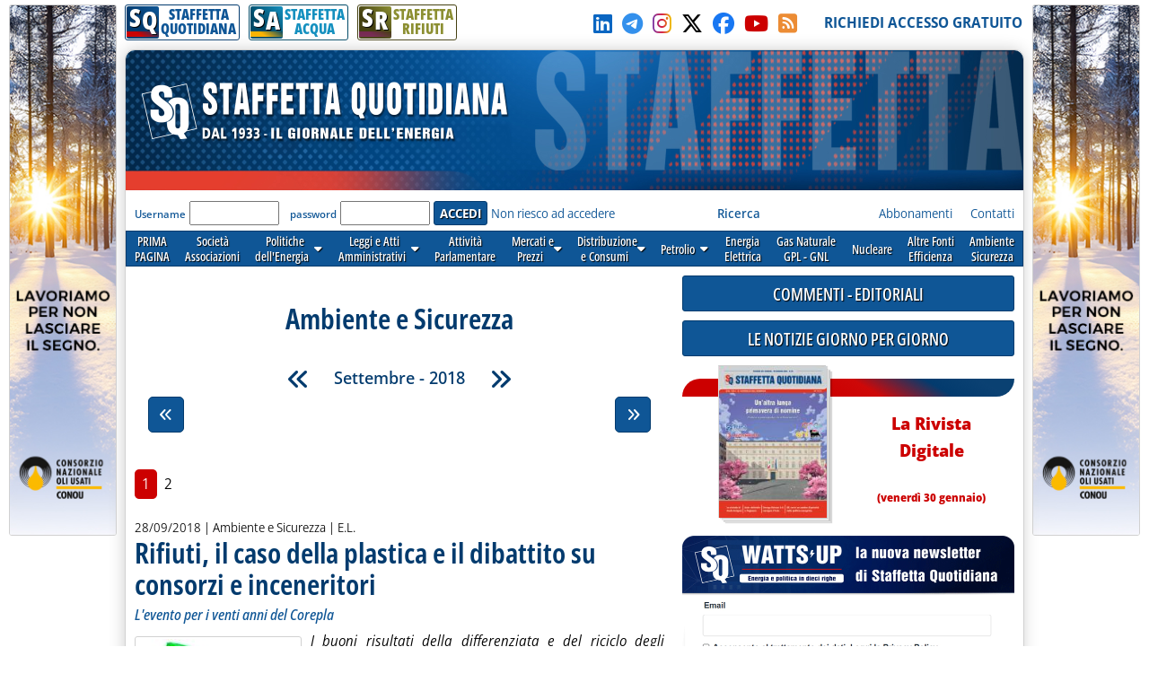

--- FILE ---
content_type: text/html; charset=utf-8
request_url: https://www.staffettaonline.com/sezioni.aspx?Sez=68&Anno=2018&Mese=9
body_size: 137338
content:

<!DOCTYPE html>



<html lang="it" xmlns="http://www.w3.org/1999/xhtml" xmlns:fb="//www.facebook.com/2008/fbml" xmlns:og="//opengraphprotocol.org/schema/" xmlns:fb="//ogp.me/ns/fb#" >
<head> 
        <!-- Google tag (gtag.js) -->
    <script async src="https://www.googletagmanager.com/gtag/js?id=G-532XJJWJHH"></script>
    <script>
        window.dataLayer = window.dataLayer || [];
        function gtag() { dataLayer.push(arguments); }
        gtag('js', new Date());
        gtag('config', 'G-532XJJWJHH');
    </script>
<meta charset="utf-8" /><meta http-equiv="Content-Type" content="text/html; charset=UTF-8" /><meta name="viewport" content="width=device-width, target-densitydpi=device-dpi, user-scalable=yes" /><meta http-equiv="content-language" content="it-IT" /><meta charset="utf-8" />

  
<!-- RSS AUTODISCOVER -->
<link rel="alternate" type="application/rss+xml" title="Prima Pagina | Staffetta Quotidiana" href="//www.staffettaonline.com/RSS/RSS_Home.xml" /><link rel="alternate" type="application/rss+xml" title="Politica energetica | Staffetta Quotidiana" href="//www.staffettaonline.com/RSS/RSS_Pol_ener.xml" /><link rel="alternate" type="application/rss+xml" title="Leggi e Atti amministrativi | Staffetta Quotidiana" href="//www.staffettaonline.com/RSS/RSS_Leggi_Atti.xml" /><link rel="alternate" type="application/rss+xml" title="Attività parlamentare | Staffetta Quotidiana" href="//www.staffettaonline.com/RSS/RSS_Att_Parl.xml" /><link rel="alternate" type="application/rss+xml" title="Mercati e Prezzi | Staffetta Quotidiana" href="//www.staffettaonline.com/RSS/RSS_Mercati.xml" /><link rel="alternate" type="application/rss+xml" title="Distribuzione e Consumi | Staffetta Quotidiana" href="//www.staffettaonline.com/RSS/Rss_Distr_Cons.xml" /><link rel="alternate" type="application/rss+xml" title="Energia Elettrica | Staffetta Quotidiana" href="//www.staffettaonline.com/RSS/RSS_Ener_Elett.xml" /><link rel="alternate" type="application/rss+xml" title="Gas naturale - GPL | Staffetta Quotidiana" href="//www.staffettaonline.com/RSS/RSS_GasN_Gpl.xml" /><link rel="alternate" type="application/rss+xml" title="Altre Fonti di Energia | Staffetta Quotidiana" href="//www.staffettaonline.com/RSS/RSS_Cons_Altre_Fonti.xml" /><link rel="alternate" type="application/rss+xml" title="Ambiente - Sicurezza | Staffetta Quotidiana" href="//www.staffettaonline.com/RSS/RSS_Inq_Amb_Sic.xml" /><link rel="alternate" type="application/rss+xml" title="Società - Associazioni - Sidacati | Staffetta Quotidiana" href="//www.staffettaonline.com/RSS/Rss_Soc_Ass_Sind.xml" /><link rel="alternate" type="application/rss+xml" title="Segnalazioni, Note ed Eventi | Staffetta Quotidiana" href="//www.staffettaonline.com/RSS/Rss_Segn_Eventi.xml" /><link rel="alternate" type="application/rss+xml" title="Gare e Commesse | Staffetta Quotidiana" href="//www.staffettaonline.com/RSS/RSS_Gare_Comm.xml" />
<!-- --------- -->
<link rel="icon" type="image/png" href="/_Immagini/favicon/favicon-512x512.png" sizes="512x512" /><link rel="icon" type="image/png" href="/_Immagini/favicon/favicon-96x96.png" sizes="96x96" /><link rel="icon" type="image/png" href="/_Immagini/favicon/favicon-32x32.png" sizes="32x32" /><link rel="icon" type="image/png" href="/_Immagini/favicon/favicon-16x16.png" sizes="16x16" /><title>
	Ambiente e Sicurezza | Staffetta Quotidiana
</title><meta id="ctl00_metaDes" name="description" content="Quotidiano delle Fonti di Energia. Per aziende pubbliche e private che si occupano di petrolio, gas, elettricità, fonti alternative.
Quotidianamente pubblica variazioni dei mercati e dei prezzi, consumi, statistiche, leggi, decreti, documenti delle Autorità, gare ed eventi.
" /><meta id="ctl00_metaKey" name="keywords" content="Gas, Gpl, Trasporto, Petrolio, Elettricità, Carbone, Gasolio, Benzina, Riscaldamento, Nucleare, Fonti, Notizie, News, Quotidiano, Energia, Energia elettrica, Mercati, Prezzi, Tariffe, rinnovabili, alternative, Società, Leggi, UE, GU, Normativa," /><link rel="stylesheet" href="/App_Themes/VarQUO.css?v=3" />
<script type="text/javascript" src="/_Include/jquery-3.6.4/jquery-3.6.4.min.js"></script>
<link rel="stylesheet" href="https://cdnjs.cloudflare.com/ajax/libs/font-awesome/6.5.1/css/all.min.css" referrerpolicy="no-referrer" />
<link rel="stylesheet" href="/App_Themes/bxSlider.css?V=3" />
<link rel="stylesheet" href="/App_Themes/All.css?v=3" />
<link rel="stylesheet" href="/App_Themes/FrontEnd/FrontEnd-All.css?v=5.3"/>
<link rel="stylesheet" href="/App_Themes/FrontEnd/Print.css?v=2" media="print" />
<script  type="text/javascript" src="/_Include/function.js?v=3"></script>
<script  type="text/javascript" src="/_Include/YouTubePlayer.js?v=6"></script>
<script  src="https://cdnjs.cloudflare.com/ajax/libs/bxslider/4.2.15/jquery.bxslider.min.js" ></script>


<!-- Pin Windows 8 -->
<meta name="application-name" content="Staffetta Quotidiana" /><meta name="msapplication-TileColor" content="#C6E0D0" /><meta name="msapplication-TileImage" content="_Immagini/LogoXPin.png" />
<!-- -->

<script defer  type="text/javascript" src='/_Include/myTag-man.js'></script>

<!-- Matomo -->

   
<!-- End Matomo Code -->

</head>

<body>

 

   <form name="aspnetForm" method="post" action="sezioni.aspx?Sez=68&amp;Anno=2018&amp;Mese=9" id="aspnetForm" onkeypress="return handleEnter(this, event)">
<div>
<input type="hidden" name="__EVENTTARGET" id="__EVENTTARGET" value="" />
<input type="hidden" name="__EVENTARGUMENT" id="__EVENTARGUMENT" value="" />
<input type="hidden" name="__VIEWSTATE" id="__VIEWSTATE" value="/[base64]/[base64]/[base64]" />
</div>

<script type="text/javascript">
//<![CDATA[
var theForm = document.forms['aspnetForm'];
if (!theForm) {
    theForm = document.aspnetForm;
}
function __doPostBack(eventTarget, eventArgument) {
    if (!theForm.onsubmit || (theForm.onsubmit() != false)) {
        theForm.__EVENTTARGET.value = eventTarget;
        theForm.__EVENTARGUMENT.value = eventArgument;
        theForm.submit();
    }
}
//]]>
</script>


<script src="/WebResource.axd?d=mc9t97hpTqq9dCm9bhUzjDAxQgWclGYGXHHTnlqw6e1y6ZjhKLK-h7ZrHsM8p-RD2yqzi0SS2USck9urs3O2p3QZiu01&amp;t=638313862859278837" type="text/javascript"></script>

<div>

	<input type="hidden" name="__VIEWSTATEGENERATOR" id="__VIEWSTATEGENERATOR" value="EAE4C779" />
	<input type="hidden" name="__PREVIOUSPAGE" id="__PREVIOUSPAGE" value="wNhepCG_BFQie4O9PuZ5fT1rEv-wdR7WTTLlz-tydnuFtemeRWo-18LNcTSyuaAIMUc3bGJdQXwcNTj3-855GOHYfwM1" />
</div>
         


<div id="Container" style="margin-bottom:25px;">

  
<!-- RESOURCE LATERALI -->
  <div style="position: fixed; top: 5px; float: left; width: 660px; height: 600px; text-align: left;	margin: 0 auto;	padding: 0;	background-color: transparent; right: 50%;">
     <div style="position: absolute; right: 510px; width: 120px;	height: 600px;	background-color: transparent;	overflow: visible;" >
      <a rel="nofollow noopener" href="/202520283.ashx?id=1538" target="_blank" ><img style="max-width: 100%; border: solid 1px var(--colorGreyBorder);	border-radius: var(--radius-min);" src="/foto/202720243.ashx?t=thumb&f=2025/20251125121158_b.jpg" alt="" /></a>
</div></div>

  <div style="position: fixed; top: 5px; float: left;	width: 660px; height: 600px; text-align: left;	margin: 0 auto;	padding: 0;	background-color: transparent; left: 50%;">
     <div style="position: absolute; right: 510px; left: 510px; width: 120px; height: 600px;	background-color: transparent;	overflow: visible;">
          <a rel="nofollow noopener" href="/202520283.ashx?id=1538" target="_blank" ><img style="max-width: 100%; border: solid 1px var(--colorGreyBorder);	border-radius: var(--radius-min);" src="/foto/202720243.ashx?t=thumb&f=2025/20251125121158_b.jpg" alt="" /></a>
</div> </div>
<!--   -->
     
  <div id="site-width">
    <div id="skip"><a href="#main-content">Vai al contenuto principale</a></div>
       <!--  NATALE -->
   		
  	<!--    -->
  
   <div id="TopBar">
         <div>
       		 
                


<div id="BarraPubblicazioni">
  <div class="btnPubbQUO">
      <a href="/">
          <div class="iconaPubbQUO">     
                <div class="fasciaIconaPubb"></div>
                <div class="textIconaPubb">
                    <span>S</span><span>Q</span>
                </div>
           </div>
        <span style="">STAFFETTA<br />QUOTIDIANA</span>
       </a>
  </div>
<div class="btnPubbH2O">
      <a href="/staffetta_acqua/">
          <div class="iconaPubbH2O">     
                <div class="fasciaIconaPubb"></div>
                <div class="textIconaPubb">
                    <span>S</span><span>A</span>
                </div>
           </div>
        <span style="">STAFFETTA<br />ACQUA</span>
       </a>
  </div>
<div class="btnPubbRIF">
      <a href="/staffetta-rifiuti/">
          <div class="iconaPubbRIF">     
                <div class="fasciaIconaPubb"></div>
                <div class="textIconaPubb">
                    <span>S</span><span>R</span>
                </div>
           </div>
        <span style="">STAFFETTA<br />RIFIUTI</span>
       </a>
  </div>
  
     
   <div class="clear"></div> 
 </div>

  
                    
          </div>
         <div>
              <a id="ctl00_hypSocialLinkedIn" rel="noopener" title="LinkedIn" href="//www.linkedin.com/in/staffetta-quotidiana-a7b78171/ " target="_blank" style="margin-right:5px;">
                <i style="color:#0a66c2;" class="fa-brands fa-linkedin"></i></a>
          
              <a id="ctl00_hypSocialTelegram" rel="noopener" title="Telegram" href="https://t.me/staffettaquotidiana" target="_blank" style="margin-right:5px;">
                <i style="color:#3390ec;" class="fa-brands fa-telegram"></i></a>
          
              <a id="ctl00_hypSocialInstagram" rel="noopener" title="Instagram" href="//instagram.com/staffetta_quotidiana?igshid=YmMyMTA2M2Y=" target="_blank" style="margin-right:5px;">
                <i  class="fa-brands fa-instagram Instagram-gradient"></i></a>
         
            <a id="ctl00_hypSocialTwitter" rel="noopener" title="Seguici su X-Twitter" href="//twitter.com/Staffetta" target="_blank" style="margin-right:5px;">
                <i style="color:#000;" class="fa-brands fa-x-twitter"></i></a>

              <a id="ctl00_hypSocialFacebook" rel="noopener" title="Clicca su MI PIACE sulla nostra Pagina" href="//www.facebook.com/pages/Staffetta-Quotidiana/137156226343451" target="_blank" style="margin-right:5px;">
                <i style="color:#1877f2;" class="fab fa-facebook"></i></a>

             <a id="ctl00_hypSocialYouTube" rel="noopener" title="Il nostro canale YouTube" href="//www.youtube.com/@StaffettaQuotidiana" target="_blank" style="margin-right:5px; color:var(--colorB1);">
                <i class="fa-brands fa-youtube"></i></a>

                <a id="ctl00_hypSocialRSS" title="RSS della Staffetta" href="/rss.aspx" style="margin-right:5px;">
                    <i style="color:#ec8c34;" class="fa-solid fa-square-rss"></i></a>
                   &nbsp;&nbsp;
          </div>

          <div>
                <a id="ctl00_hypRegistrazione" data-tagMan="SQ-Registrazione" class="color1" href="registrazione.aspx">RICHIEDI ACCESSO GRATUITO</a>
                </div>
         
     </div>
          
  <div id="page">
    <header>
    <div id="testata" >

        <img alt="Staffetta Quotidiana" src="/_Immagini/Testata/Testata_SQ.jpg?v=4" style="width:100%;" />
            <div id="testataData" style="font-family:var(--f-family1);" >
                     
             </div>
     </div>
              <div class="log">
                  <div>
                     
 
<div id="ctl00_CtrlLogAbbonato1_pnlIsIntranet">
	
    <div id="ctl00_CtrlLogAbbonato1_pnlLog" onkeypress="javascript:return WebForm_FireDefaultButton(event, 'ctl00_CtrlLogAbbonato1_btnLogin')">
		
        
        <label for="ctl00_CtrlLogAbbonato1_txtUser" id="ctl00_CtrlLogAbbonato1_lblUser">Username</label>
        <input name="ctl00$CtrlLogAbbonato1$txtUser" type="text" id="ctl00_CtrlLogAbbonato1_txtUser" style="display:none;" />
       <input name="ctl00$CtrlLogAbbonato1$txtUser2" type="text" id="ctl00_CtrlLogAbbonato1_txtUser2" />
        &nbsp;
        <label for="ctl00_CtrlLogAbbonato1_txtPassword" id="ctl00_CtrlLogAbbonato1_lblPsw">password</label>     
        <input name="ctl00$CtrlLogAbbonato1$txtPassword" type="password" id="ctl00_CtrlLogAbbonato1_txtPassword" />
        <input type="submit" name="ctl00$CtrlLogAbbonato1$btnLogin" value="ACCEDI" id="ctl00_CtrlLogAbbonato1_btnLogin" class="button btn-submit" />
           <a id="ctl00_CtrlLogAbbonato1_hypForgot" href="account-forgot.aspx">Non riesco ad accedere</a>
   
	</div>

   

<div id="ctl00_CtrlLogAbbonato1_pnlCookieConsent">
		
<!-- COOKIE CONSENT -->
     <input type="hidden" id="cc" name="cc" />
  <script defer type='text/javascript' src='/_Include/cookieconsent/cookieconsent.js?v=6'></script>
<script defer type='text/javascript' src='/_Include/cookieconsent/cookieconsentScript.js?v=1'></script>
<!--         -->

	</div>


</div>

                   </div>
   
                    <div class="lnkChiSiamo">
                        <a id="ctl00_HypRicerca" data-tagMan="SQ-Ricerca" href="ricerca.aspx"><b>Ricerca</b></a>
                                &nbsp;&nbsp;&nbsp;&nbsp;&nbsp;&nbsp;&nbsp;&nbsp;&nbsp;&nbsp;&nbsp;&nbsp;&nbsp;&nbsp;
                                &nbsp;&nbsp;&nbsp;&nbsp;&nbsp;&nbsp;&nbsp;&nbsp;&nbsp;&nbsp;&nbsp;&nbsp;&nbsp;&nbsp;&nbsp;&nbsp;
                        <a id="ctl00_HypAbbonamenti" title=" Guarda tutte le forme di abbonamento e richiedi informazioni " data-tagMan="SQ-Abbonamenti" href="abbonamenti.aspx">Abbonamenti</a>
                        &nbsp;&nbsp;&nbsp;
                        <a id="ctl00_HypContatti" title=" Tutti i nostri contatti " data-tagMan="SQ-Contatti" href="contatti.aspx">Contatti</a>
                   <!--       <a id="ctl00_HypPubblicità" title=" Informazioni per gli inserzionisti e Media Kit " href="mediakit.aspx" style="color:#1B4385;">Pubblicità</a>&nbsp;&nbsp;&nbsp; 
                     <a id="ctl00_HypChiSiamo" title=" Breve descrizione e storia della Staffetta " href="chi_siamo.aspx" style="color:#1B4385;">Chi siamo</a>&nbsp;&nbsp;&nbsp;
-->                      
                          </div>
                      
                
              </div>
               
                

 <script type="text/javascript">
function mostraMenu(nome){
document.getElementById(nome).style.visibility='visible';
}

function nascondiMenu(nome){
varNome=nome
document.getElementById(varNome).style.visibility='hidden';
}

</script>
<script type="text/javascript">
    $(document).ready(function () {
     // ELiminare se possibile sfruttare script in EditNwe.js
     $('div.taphover2').on('touchstart', function (e) {
         'use strict'; //satisfy code inspectors
         var link = $(this); //preselect the link
         if (link.hasClass('hover')) {
             return true;
         } else {
             link.addClass('hover');
             $('div.taphover2').not(this).removeClass('hover');
             e.preventDefault();
             return false; //extra, and to make sure the function has consistent return points
         }
     });
        });
</script>
  <!--
  <div id="mnSezioni">
  
  <div id="v1" class="Sezione1" style="margin-left:3px;" onmouseover="seleziona(this,'Sezione1_On');"  onmouseout="deseleziona(this,'Sezione1');"><a href="/" >PRIMA<br />PAGINA</a></div>
  <div id="V2" class="Sezione1" onmouseover="seleziona(this,'Sezione1_On');"  onmouseout="deseleziona(this,'Sezione1');"><a href="/Sezioni.aspx?Sez=70" >Società<br />Associazioni</a></div>
  <div id="V3" aria-haspopup="true" role="button" class="Sezione1" onmouseover="mostraMenu('V3-1'); seleziona(this,'Sezione1_On');"  onmouseout="nascondiMenu('V3-1'); deseleziona(this,'Sezione1');" > <a href="/Sezioni.aspx?Sez=2" >Politiche<br />dell'Energia<img src="/_Immagini/Icone/piu-giu.gif"  width="10px" height="8px" alt="Espandi menu"  /></a>
    <br />
    <ul id="V3-1"  >
        <li><a href="/Sezioni.aspx?Sez=3">Nazionale&nbsp;&nbsp;&nbsp;&nbsp;</a></li>
        <li><a href="/Sezioni.aspx?Sez=6">Internazionale</a></li>
    </ul>
  </div>
  <div id="V4" class="Sezione1" onmouseover="seleziona(this,'Sezione1_On');"  onmouseout="deseleziona(this,'Sezione1');"><a href="/Sezioni.aspx?Sez=12" >Leggi e Atti<br />Amministrativi</a></div>
  <div id="V5" class="Sezione1" onmouseover="seleziona(this,'Sezione1_On');"  onmouseout="deseleziona(this,'Sezione1');"><a href="/Sezioni.aspx?Sez=13" >Attività<br />Parlamentare</a></div>
  <div id="V6" class="Sezione1" onmouseover="mostraMenu('V6-1'); seleziona(this,'Sezione1_On');"  onmouseout="nascondiMenu('V6-1'); deseleziona(this,'Sezione1');"><a href="/Sezioni.aspx?Sez=50"  aria-haspopup="true" >&nbsp;&nbsp;Mercati e&nbsp;&nbsp;<br />&nbsp;&nbsp;Prezzi&nbsp;&nbsp;<img src="/_Immagini/Icone/piu-giu.gif"  width="10px" height="8px" alt="Espandi menu"  /></a>
    <br />
    <ul id="V6-1"  >
        <li><a href="/Sezioni.aspx?Sez=51">Prezzi e Tariffe Nazionali</a></li>
        <li><a href="/Sezioni.aspx?Sez=52">Prezzi Internazionali&nbsp;&nbsp;&nbsp;&nbsp;&nbsp;&nbsp;&nbsp;&nbsp;&nbsp;&nbsp;&nbsp;</a></li>
    </ul>
  </div>
<div id="V8" class="Sezione1" onmouseover="mostraMenu('V8-1'); seleziona(this,'Sezione1_On');"  onmouseout="nascondiMenu('V8-1'); deseleziona(this,'Sezione1');"><a href="/Sezioni.aspx?Sez=55"  aria-haspopup="true" >Distribuzione<br />e Consumi<img src="/_Immagini/Icone/piu-giu.gif"  width="10px" height="8px" alt="Espandi menu"  /></a>
    <br />
    <ul id="V8-1"  >
        <li><a href="/Sezioni.aspx?Sez=56">Rete&nbsp;&nbsp;&nbsp;&nbsp;&nbsp;&nbsp;&nbsp;&nbsp;&nbsp;&nbsp;&nbsp;&nbsp;&nbsp;&nbsp;&nbsp;&nbsp;&nbsp;&nbsp;&nbsp;&nbsp;<br />Carburanti&nbsp;&nbsp;&nbsp;&nbsp;&nbsp;&nbsp;&nbsp;&nbsp;&nbsp;&nbsp;&nbsp;&nbsp;</a></li>
        <li><a href="/Sezioni.aspx?Sez=57">Consumi Petroliferi<br />ed Elettrici&nbsp;&nbsp;&nbsp;&nbsp;&nbsp;&nbsp;&nbsp;&nbsp;&nbsp;&nbsp;&nbsp;&nbsp;</a></li>
    </ul>
  </div>
  <div id="v9" class="Sezione1" style="height:24px; padding-top:8px;"  onmouseover="mostraMenu('V9-1'); seleziona(this,'Sezione1_On');"  onmouseout="nascondiMenu('V9-1'); deseleziona(this,'Sezione1');"><a href="/Sezioni.aspx?Sez=58"  aria-haspopup="true" >Petrolio<img src="/_Immagini/Icone/piu-giu.gif" width="10px" height="8px"  alt="Espandi menu"  /></a>
    <br />
    <ul id="V9-1"  >
        <li><a href="/Sezioni.aspx?Sez=59">Ricerca e Produzione<br />Idrocarburi&nbsp;&nbsp;&nbsp;&nbsp;&nbsp;&nbsp;&nbsp;&nbsp;&nbsp;&nbsp;&nbsp;&nbsp;&nbsp;&nbsp;&nbsp;&nbsp;</a></li>
        <li><a href="/Sezioni.aspx?Sez=69">Trasporti&nbsp;&nbsp;&nbsp;&nbsp;&nbsp;&nbsp;&nbsp;&nbsp;&nbsp;&nbsp;&nbsp;&nbsp;&nbsp;&nbsp;&nbsp;&nbsp;&nbsp;&nbsp;&nbsp;&nbsp;</a></li>
        <li><a href="/Sezioni.aspx?Sez=60">Approvvigionamenti<br />Raffinazione&nbsp;&nbsp;&nbsp;&nbsp;&nbsp;&nbsp;&nbsp;&nbsp;&nbsp;&nbsp;&nbsp;&nbsp;</a></li>
    </ul>
  </div>
  <div id="V10" class="Sezione1" onmouseover="seleziona(this,'Sezione1_On');"  onmouseout="deseleziona(this,'Sezione1');"><a href="/Sezioni.aspx?Sez=95" >Energia<br />Elettrica</a></div>
  <div id="V11" class="Sezione1" onmouseover="seleziona(this,'Sezione1_On');"  onmouseout="deseleziona(this,'Sezione1');"><a href="/Sezioni.aspx?Sez=90" >Gas Naturale<br />GPL - GNL</a></div>
  <div id="V12" class="Sezione1" style="" onmouseover="seleziona(this,'Sezione1_On');"  onmouseout="deseleziona(this,'Sezione1');"><div style="height:24px; padding-top:8px; background-color:Transparent;"><a href="/Sezioni.aspx?Sez=63" >Nucleare</a></div></div>
  <div id="V13" class="Sezione1" onmouseover="seleziona(this,'Sezione1_On');"  onmouseout="deseleziona(this,'Sezione1');"><a href="/Sezioni.aspx?Sez=67" >Altre Fonti<br />Efficienza</a></div>
  <div id="V14" class="Sezione1" onmouseover="seleziona(this,'Sezione1_On');"  onmouseout="deseleziona(this,'Sezione1');"><a href="/Sezioni.aspx?Sez=68" >Ambiente<br />Sicurezza</a></div>
  <div id="V15" class="Sezione1" style="position:relative;" onmouseover="seleziona(this,'Sezione1_On');"  onmouseout="deseleziona(this,'Sezione1');"><a href="/Sezioni.aspx?Sez=110" >Acqua e<br />Servizi Idrici</a></div>

  </div>
  -->
<nav id="menu-sezioni">
  
  <div><a    href="/" >PRIMA<br />PAGINA</a></div>
  <div><a data-tagMan="SQ-menuSezioni"  href="/Sezioni.aspx?Sez=70" >Società<br />Associazioni</a></div>
  <div   class="taphover2"><a data-tagMan="SQ-menuSezioni" href="/Sezioni.aspx?Sez=2" >Politiche<br />dell'Energia &nbsp; <i class="fas fa-caret-down"></i></a>
    <ul>
        <li><a data-tagMan="SQ-menuSezioni"  href="/Sezioni.aspx?Sez=3">Nazionale</a></li>
        <li><a data-tagMan="SQ-menuSezioni"  href="/Sezioni.aspx?Sez=6">Internazionale</a></li>
    </ul>
  </div>
  <div class="taphover2"><a data-tagMan="SQ-menuSezioni" href="/Sezioni.aspx?Sez=12" >Leggi e Atti<br />Amministrativi &nbsp; <i class="fas fa-caret-down"></i></a>
       <ul>
     <li><a data-tagMan="SQ-menuSezioni" href="/Sezioni.aspx?Sez=35">Atti delle Regioni</a></li>
 </ul>
  </div>
  <div><a data-tagMan="SQ-menuSezioni" href="/Sezioni.aspx?Sez=13" >Attività<br />Parlamentare</a></div>
  <div class="taphover2"><a data-tagMan="SQ-menuSezioni" href="/Sezioni.aspx?Sez=50"  >Mercati e<br />Prezzi &nbsp; <i class="fas fa-caret-down"></i></a>
    
    <ul>
        <li><a data-tagMan="SQ-menuSezioni" href="/Sezioni.aspx?Sez=51">Prezzi e Tariffe Nazionali</a></li>
        <li><a data-tagMan="SQ-menuSezioni" href="/Sezioni.aspx?Sez=52">Prezzi Internazionali</a></li>
    </ul>
  </div>
<div class="taphover2"><a data-tagMan="SQ-menuSezioni" href="/Sezioni.aspx?Sez=55">Distribuzione<br />e Consumi &nbsp; <i class="fas fa-caret-down"></i></a>
    
    <ul>
        <li><a data-tagMan="SQ-menuSezioni" href="/Sezioni.aspx?Sez=56">Rete Carburanti</a></li>
        <li><a data-tagMan="SQ-menuSezioni" href="/Sezioni.aspx?Sez=57">Consumi Petroliferi ed Elettrici</a></li>
    </ul>
  </div>
  <div class="taphover2"><a data-tagMan="SQ-menuSezioni" href="/Sezioni.aspx?Sez=58"  aria-haspopup="true" >Petrolio &nbsp; <i class="fas fa-caret-down"></i></a>
   
    <ul>
        <li><a data-tagMan="SQ-menuSezioni" href="/Sezioni.aspx?Sez=59">Ricerca e Produzione Idrocarburi</a></li>
        <li><a data-tagMan="SQ-menuSezioni" href="/Sezioni.aspx?Sez=69">Trasporti</a></li>
        <li><a data-tagMan="SQ-menuSezioni" href="/Sezioni.aspx?Sez=60">Approvvigionamenti - Raffinazione</a></li>
    </ul>
  </div>
  <div><a data-tagMan="SQ-menuSezioni" href="/Sezioni.aspx?Sez=95" >Energia<br />Elettrica</a></div>
  <div><a data-tagMan="SQ-menuSezioni" href="/Sezioni.aspx?Sez=90" >Gas Naturale<br />GPL - GNL</a></div>
  <div><a data-tagMan="SQ-menuSezioni" href="/Sezioni.aspx?Sez=63" >Nucleare</a></div>
  <div><a data-tagMan="SQ-menuSezioni" href="/Sezioni.aspx?Sez=67" >Altre Fonti<br />Efficienza</a></div>
  <div><a data-tagMan="SQ-menuSezioni" href="/Sezioni.aspx?Sez=68" >Ambiente<br />Sicurezza</a></div>
  
  </nav>
   </header>
<div>  <!-- Sticky colDestra -->
   <main id="ctl00_main_content">
        <div class="testata-print print-only">
           STAFFETTA QUOTIDIANA
       </div>
        

    



  

     <a name="inizio"></a>
    <div class="titoloPagina">
            <h1> Ambiente e Sicurezza </h1>
       </div>      
       
     <nav>
             

<style>
    #CalendarioSezioni::-webkit-scrollbar {
    display: none;
}

/* Hide scrollbar for IE, Edge and Firefox */
#CalendarioSezioni {
  -ms-overflow-style: none;  /* IE and Edge */
  scrollbar-width: none;  /* Firefox */
}

</style>

 <div id="menuCalendario" class="print-no">

<div id="etichettaCalendario">
    <a id="ctl00_CPH1_ctrlPaginaElenco_MenuCalendarioTop_hypIndietro" title="Agosto - 2018" href="sezioni.aspx?Sez=68&amp;Anno=2018&amp;Mese=8"><span class="icona-doubleLeft"></span></a>
  <span id="ctl00_CPH1_ctrlPaginaElenco_MenuCalendarioTop_lblDataSel">Settembre - 2018</span>
   <a id="ctl00_CPH1_ctrlPaginaElenco_MenuCalendarioTop_hypAvanti" title="Ottobre - 2018" href="sezioni.aspx?Sez=68&amp;Anno=2018&amp;Mese=10"><span class="icona-doubleRight"></span></a>
</div>

 

 

<div id="ctl00_CPH1_ctrlPaginaElenco_MenuCalendarioTop_barraCalendario" class="barraCalendario">
	
    <span id="scorriSX" class="icona-doubleLeft jq-nascondi" onmouseout="endTimer()" ontouchend="endTimer()" ></span>
    <div id="CalendarioSezioni" style="overflow-x:auto; touch-action:pan-x;">
         <div id="CalendarioAnni" >
            <div id="anno1991" class="divAnno" >1991
<br />
<ul id="menu1991"  >
<li><a href="/sezioni.aspx?Sez=68&Anno=1991&Mese=1">&nbsp;Gennaio</a></li>
<li><a href="/sezioni.aspx?Sez=68&Anno=1991&Mese=2">&nbsp;Febbraio</a></li>
<li><a href="/sezioni.aspx?Sez=68&Anno=1991&Mese=3">&nbsp;Marzo</a></li>
<li><a href="/sezioni.aspx?Sez=68&Anno=1991&Mese=4">&nbsp;Aprile</a></li>
<li><a href="/sezioni.aspx?Sez=68&Anno=1991&Mese=5">&nbsp;Maggio</a></li>
<li><a href="/sezioni.aspx?Sez=68&Anno=1991&Mese=6">&nbsp;Giugno</a></li>
<li><a href="/sezioni.aspx?Sez=68&Anno=1991&Mese=7">&nbsp;Luglio</a></li>
<li><a href="/sezioni.aspx?Sez=68&Anno=1991&Mese=8">&nbsp;Agosto</a></li>
<li><a href="/sezioni.aspx?Sez=68&Anno=1991&Mese=9">&nbsp;Settembre</a></li>
<li><a href="/sezioni.aspx?Sez=68&Anno=1991&Mese=10">&nbsp;Ottobre</a></li>
<li><a href="/sezioni.aspx?Sez=68&Anno=1991&Mese=11">&nbsp;Novembre</a></li>
<li><a href="/sezioni.aspx?Sez=68&Anno=1991&Mese=12">&nbsp;Dicembre</a></li>

</ul></div>
<div id="anno1992" class="divAnno" >1992
<br />
<ul id="menu1992"  >
<li><a href="/sezioni.aspx?Sez=68&Anno=1992&Mese=1">&nbsp;Gennaio</a></li>
<li><a href="/sezioni.aspx?Sez=68&Anno=1992&Mese=2">&nbsp;Febbraio</a></li>
<li><a href="/sezioni.aspx?Sez=68&Anno=1992&Mese=3">&nbsp;Marzo</a></li>
<li><a href="/sezioni.aspx?Sez=68&Anno=1992&Mese=4">&nbsp;Aprile</a></li>
<li><a href="/sezioni.aspx?Sez=68&Anno=1992&Mese=5">&nbsp;Maggio</a></li>
<li><a href="/sezioni.aspx?Sez=68&Anno=1992&Mese=6">&nbsp;Giugno</a></li>
<li><a href="/sezioni.aspx?Sez=68&Anno=1992&Mese=7">&nbsp;Luglio</a></li>
<li><a href="/sezioni.aspx?Sez=68&Anno=1992&Mese=8">&nbsp;Agosto</a></li>
<li><a href="/sezioni.aspx?Sez=68&Anno=1992&Mese=9">&nbsp;Settembre</a></li>
<li><a href="/sezioni.aspx?Sez=68&Anno=1992&Mese=10">&nbsp;Ottobre</a></li>
<li><a href="/sezioni.aspx?Sez=68&Anno=1992&Mese=11">&nbsp;Novembre</a></li>
<li><a href="/sezioni.aspx?Sez=68&Anno=1992&Mese=12">&nbsp;Dicembre</a></li>

</ul></div>
<div id="anno1993" class="divAnno" >1993
<br />
<ul id="menu1993"  >
<li><a href="/sezioni.aspx?Sez=68&Anno=1993&Mese=1">&nbsp;Gennaio</a></li>
<li><a href="/sezioni.aspx?Sez=68&Anno=1993&Mese=2">&nbsp;Febbraio</a></li>
<li><a href="/sezioni.aspx?Sez=68&Anno=1993&Mese=3">&nbsp;Marzo</a></li>
<li><a href="/sezioni.aspx?Sez=68&Anno=1993&Mese=4">&nbsp;Aprile</a></li>
<li><a href="/sezioni.aspx?Sez=68&Anno=1993&Mese=5">&nbsp;Maggio</a></li>
<li><a href="/sezioni.aspx?Sez=68&Anno=1993&Mese=6">&nbsp;Giugno</a></li>
<li><a href="/sezioni.aspx?Sez=68&Anno=1993&Mese=7">&nbsp;Luglio</a></li>
<li><a href="/sezioni.aspx?Sez=68&Anno=1993&Mese=8">&nbsp;Agosto</a></li>
<li><a href="/sezioni.aspx?Sez=68&Anno=1993&Mese=9">&nbsp;Settembre</a></li>
<li><a href="/sezioni.aspx?Sez=68&Anno=1993&Mese=10">&nbsp;Ottobre</a></li>
<li><a href="/sezioni.aspx?Sez=68&Anno=1993&Mese=11">&nbsp;Novembre</a></li>
<li><a href="/sezioni.aspx?Sez=68&Anno=1993&Mese=12">&nbsp;Dicembre</a></li>

</ul></div>
<div id="anno1994" class="divAnno" >1994
<br />
<ul id="menu1994"  >
<li><a href="/sezioni.aspx?Sez=68&Anno=1994&Mese=1">&nbsp;Gennaio</a></li>
<li><a href="/sezioni.aspx?Sez=68&Anno=1994&Mese=2">&nbsp;Febbraio</a></li>
<li><a href="/sezioni.aspx?Sez=68&Anno=1994&Mese=3">&nbsp;Marzo</a></li>
<li><a href="/sezioni.aspx?Sez=68&Anno=1994&Mese=4">&nbsp;Aprile</a></li>
<li><a href="/sezioni.aspx?Sez=68&Anno=1994&Mese=5">&nbsp;Maggio</a></li>
<li><a href="/sezioni.aspx?Sez=68&Anno=1994&Mese=6">&nbsp;Giugno</a></li>
<li><a href="/sezioni.aspx?Sez=68&Anno=1994&Mese=7">&nbsp;Luglio</a></li>
<li><a href="/sezioni.aspx?Sez=68&Anno=1994&Mese=8">&nbsp;Agosto</a></li>
<li><a href="/sezioni.aspx?Sez=68&Anno=1994&Mese=9">&nbsp;Settembre</a></li>
<li><a href="/sezioni.aspx?Sez=68&Anno=1994&Mese=10">&nbsp;Ottobre</a></li>
<li><a href="/sezioni.aspx?Sez=68&Anno=1994&Mese=11">&nbsp;Novembre</a></li>
<li><a href="/sezioni.aspx?Sez=68&Anno=1994&Mese=12">&nbsp;Dicembre</a></li>

</ul></div>
<div id="anno1995" class="divAnno" >1995
<br />
<ul id="menu1995"  >
<li><a href="/sezioni.aspx?Sez=68&Anno=1995&Mese=1">&nbsp;Gennaio</a></li>
<li><a href="/sezioni.aspx?Sez=68&Anno=1995&Mese=2">&nbsp;Febbraio</a></li>
<li><a href="/sezioni.aspx?Sez=68&Anno=1995&Mese=3">&nbsp;Marzo</a></li>
<li><a href="/sezioni.aspx?Sez=68&Anno=1995&Mese=4">&nbsp;Aprile</a></li>
<li><a href="/sezioni.aspx?Sez=68&Anno=1995&Mese=5">&nbsp;Maggio</a></li>
<li><a href="/sezioni.aspx?Sez=68&Anno=1995&Mese=6">&nbsp;Giugno</a></li>
<li><a href="/sezioni.aspx?Sez=68&Anno=1995&Mese=7">&nbsp;Luglio</a></li>
<li><a href="/sezioni.aspx?Sez=68&Anno=1995&Mese=8">&nbsp;Agosto</a></li>
<li><a href="/sezioni.aspx?Sez=68&Anno=1995&Mese=9">&nbsp;Settembre</a></li>
<li><a href="/sezioni.aspx?Sez=68&Anno=1995&Mese=10">&nbsp;Ottobre</a></li>
<li><a href="/sezioni.aspx?Sez=68&Anno=1995&Mese=11">&nbsp;Novembre</a></li>
<li><a href="/sezioni.aspx?Sez=68&Anno=1995&Mese=12">&nbsp;Dicembre</a></li>

</ul></div>
<div id="anno1996" class="divAnno" >1996
<br />
<ul id="menu1996"  >
<li><a href="/sezioni.aspx?Sez=68&Anno=1996&Mese=1">&nbsp;Gennaio</a></li>
<li><a href="/sezioni.aspx?Sez=68&Anno=1996&Mese=2">&nbsp;Febbraio</a></li>
<li><a href="/sezioni.aspx?Sez=68&Anno=1996&Mese=3">&nbsp;Marzo</a></li>
<li><a href="/sezioni.aspx?Sez=68&Anno=1996&Mese=4">&nbsp;Aprile</a></li>
<li><a href="/sezioni.aspx?Sez=68&Anno=1996&Mese=5">&nbsp;Maggio</a></li>
<li><a href="/sezioni.aspx?Sez=68&Anno=1996&Mese=6">&nbsp;Giugno</a></li>
<li><a href="/sezioni.aspx?Sez=68&Anno=1996&Mese=7">&nbsp;Luglio</a></li>
<li><a href="/sezioni.aspx?Sez=68&Anno=1996&Mese=8">&nbsp;Agosto</a></li>
<li><a href="/sezioni.aspx?Sez=68&Anno=1996&Mese=9">&nbsp;Settembre</a></li>
<li><a href="/sezioni.aspx?Sez=68&Anno=1996&Mese=10">&nbsp;Ottobre</a></li>
<li><a href="/sezioni.aspx?Sez=68&Anno=1996&Mese=11">&nbsp;Novembre</a></li>
<li><a href="/sezioni.aspx?Sez=68&Anno=1996&Mese=12">&nbsp;Dicembre</a></li>

</ul></div>
<div id="anno1997" class="divAnno" >1997
<br />
<ul id="menu1997"  >
<li><a href="/sezioni.aspx?Sez=68&Anno=1997&Mese=1">&nbsp;Gennaio</a></li>
<li><a href="/sezioni.aspx?Sez=68&Anno=1997&Mese=2">&nbsp;Febbraio</a></li>
<li><a href="/sezioni.aspx?Sez=68&Anno=1997&Mese=3">&nbsp;Marzo</a></li>
<li><a href="/sezioni.aspx?Sez=68&Anno=1997&Mese=4">&nbsp;Aprile</a></li>
<li><a href="/sezioni.aspx?Sez=68&Anno=1997&Mese=5">&nbsp;Maggio</a></li>
<li><a href="/sezioni.aspx?Sez=68&Anno=1997&Mese=6">&nbsp;Giugno</a></li>
<li><a href="/sezioni.aspx?Sez=68&Anno=1997&Mese=7">&nbsp;Luglio</a></li>
<li><a href="/sezioni.aspx?Sez=68&Anno=1997&Mese=8">&nbsp;Agosto</a></li>
<li><a href="/sezioni.aspx?Sez=68&Anno=1997&Mese=9">&nbsp;Settembre</a></li>
<li><a href="/sezioni.aspx?Sez=68&Anno=1997&Mese=10">&nbsp;Ottobre</a></li>
<li><a href="/sezioni.aspx?Sez=68&Anno=1997&Mese=11">&nbsp;Novembre</a></li>
<li><a href="/sezioni.aspx?Sez=68&Anno=1997&Mese=12">&nbsp;Dicembre</a></li>

</ul></div>
<div id="anno1998" class="divAnno" >1998
<br />
<ul id="menu1998"  >
<li><a href="/sezioni.aspx?Sez=68&Anno=1998&Mese=1">&nbsp;Gennaio</a></li>
<li><a href="/sezioni.aspx?Sez=68&Anno=1998&Mese=2">&nbsp;Febbraio</a></li>
<li><a href="/sezioni.aspx?Sez=68&Anno=1998&Mese=3">&nbsp;Marzo</a></li>
<li><a href="/sezioni.aspx?Sez=68&Anno=1998&Mese=4">&nbsp;Aprile</a></li>
<li><a href="/sezioni.aspx?Sez=68&Anno=1998&Mese=5">&nbsp;Maggio</a></li>
<li><a href="/sezioni.aspx?Sez=68&Anno=1998&Mese=6">&nbsp;Giugno</a></li>
<li><a href="/sezioni.aspx?Sez=68&Anno=1998&Mese=7">&nbsp;Luglio</a></li>
<li><a href="/sezioni.aspx?Sez=68&Anno=1998&Mese=8">&nbsp;Agosto</a></li>
<li><a href="/sezioni.aspx?Sez=68&Anno=1998&Mese=9">&nbsp;Settembre</a></li>
<li><a href="/sezioni.aspx?Sez=68&Anno=1998&Mese=10">&nbsp;Ottobre</a></li>
<li><a href="/sezioni.aspx?Sez=68&Anno=1998&Mese=11">&nbsp;Novembre</a></li>
<li><a href="/sezioni.aspx?Sez=68&Anno=1998&Mese=12">&nbsp;Dicembre</a></li>

</ul></div>
<div id="anno1999" class="divAnno" >1999
<br />
<ul id="menu1999"  >
<li><a href="/sezioni.aspx?Sez=68&Anno=1999&Mese=1">&nbsp;Gennaio</a></li>
<li><a href="/sezioni.aspx?Sez=68&Anno=1999&Mese=2">&nbsp;Febbraio</a></li>
<li><a href="/sezioni.aspx?Sez=68&Anno=1999&Mese=3">&nbsp;Marzo</a></li>
<li><a href="/sezioni.aspx?Sez=68&Anno=1999&Mese=4">&nbsp;Aprile</a></li>
<li><a href="/sezioni.aspx?Sez=68&Anno=1999&Mese=5">&nbsp;Maggio</a></li>
<li><a href="/sezioni.aspx?Sez=68&Anno=1999&Mese=6">&nbsp;Giugno</a></li>
<li><a href="/sezioni.aspx?Sez=68&Anno=1999&Mese=7">&nbsp;Luglio</a></li>
<li><a href="/sezioni.aspx?Sez=68&Anno=1999&Mese=8">&nbsp;Agosto</a></li>
<li><a href="/sezioni.aspx?Sez=68&Anno=1999&Mese=9">&nbsp;Settembre</a></li>
<li><a href="/sezioni.aspx?Sez=68&Anno=1999&Mese=10">&nbsp;Ottobre</a></li>
<li><a href="/sezioni.aspx?Sez=68&Anno=1999&Mese=11">&nbsp;Novembre</a></li>
<li><a href="/sezioni.aspx?Sez=68&Anno=1999&Mese=12">&nbsp;Dicembre</a></li>

</ul></div>
<div id="anno2000" class="divAnno" >2000
<br />
<ul id="menu2000"  >
<li><a href="/sezioni.aspx?Sez=68&Anno=2000&Mese=1">&nbsp;Gennaio</a></li>
<li><a href="/sezioni.aspx?Sez=68&Anno=2000&Mese=2">&nbsp;Febbraio</a></li>
<li><a href="/sezioni.aspx?Sez=68&Anno=2000&Mese=3">&nbsp;Marzo</a></li>
<li><a href="/sezioni.aspx?Sez=68&Anno=2000&Mese=4">&nbsp;Aprile</a></li>
<li><a href="/sezioni.aspx?Sez=68&Anno=2000&Mese=5">&nbsp;Maggio</a></li>
<li><a href="/sezioni.aspx?Sez=68&Anno=2000&Mese=6">&nbsp;Giugno</a></li>
<li><a href="/sezioni.aspx?Sez=68&Anno=2000&Mese=7">&nbsp;Luglio</a></li>
<li><a href="/sezioni.aspx?Sez=68&Anno=2000&Mese=8">&nbsp;Agosto</a></li>
<li><a href="/sezioni.aspx?Sez=68&Anno=2000&Mese=9">&nbsp;Settembre</a></li>
<li><a href="/sezioni.aspx?Sez=68&Anno=2000&Mese=10">&nbsp;Ottobre</a></li>
<li><a href="/sezioni.aspx?Sez=68&Anno=2000&Mese=11">&nbsp;Novembre</a></li>
<li><a href="/sezioni.aspx?Sez=68&Anno=2000&Mese=12">&nbsp;Dicembre</a></li>

</ul></div>
<div id="anno2001" class="divAnno" >2001
<br />
<ul id="menu2001"  >
<li><a href="/sezioni.aspx?Sez=68&Anno=2001&Mese=1">&nbsp;Gennaio</a></li>
<li><a href="/sezioni.aspx?Sez=68&Anno=2001&Mese=2">&nbsp;Febbraio</a></li>
<li><a href="/sezioni.aspx?Sez=68&Anno=2001&Mese=3">&nbsp;Marzo</a></li>
<li><a href="/sezioni.aspx?Sez=68&Anno=2001&Mese=4">&nbsp;Aprile</a></li>
<li><a href="/sezioni.aspx?Sez=68&Anno=2001&Mese=5">&nbsp;Maggio</a></li>
<li><a href="/sezioni.aspx?Sez=68&Anno=2001&Mese=6">&nbsp;Giugno</a></li>
<li><a href="/sezioni.aspx?Sez=68&Anno=2001&Mese=7">&nbsp;Luglio</a></li>
<li><a href="/sezioni.aspx?Sez=68&Anno=2001&Mese=8">&nbsp;Agosto</a></li>
<li><a href="/sezioni.aspx?Sez=68&Anno=2001&Mese=9">&nbsp;Settembre</a></li>
<li><a href="/sezioni.aspx?Sez=68&Anno=2001&Mese=10">&nbsp;Ottobre</a></li>
<li><a href="/sezioni.aspx?Sez=68&Anno=2001&Mese=11">&nbsp;Novembre</a></li>
<li><a href="/sezioni.aspx?Sez=68&Anno=2001&Mese=12">&nbsp;Dicembre</a></li>

</ul></div>
<div id="anno2002" class="divAnno" >2002
<br />
<ul id="menu2002"  >
<li><a href="/sezioni.aspx?Sez=68&Anno=2002&Mese=1">&nbsp;Gennaio</a></li>
<li><a href="/sezioni.aspx?Sez=68&Anno=2002&Mese=2">&nbsp;Febbraio</a></li>
<li><a href="/sezioni.aspx?Sez=68&Anno=2002&Mese=3">&nbsp;Marzo</a></li>
<li><a href="/sezioni.aspx?Sez=68&Anno=2002&Mese=4">&nbsp;Aprile</a></li>
<li><a href="/sezioni.aspx?Sez=68&Anno=2002&Mese=5">&nbsp;Maggio</a></li>
<li><a href="/sezioni.aspx?Sez=68&Anno=2002&Mese=6">&nbsp;Giugno</a></li>
<li><a href="/sezioni.aspx?Sez=68&Anno=2002&Mese=7">&nbsp;Luglio</a></li>
<li><a href="/sezioni.aspx?Sez=68&Anno=2002&Mese=8">&nbsp;Agosto</a></li>
<li><a href="/sezioni.aspx?Sez=68&Anno=2002&Mese=9">&nbsp;Settembre</a></li>
<li><a href="/sezioni.aspx?Sez=68&Anno=2002&Mese=10">&nbsp;Ottobre</a></li>
<li><a href="/sezioni.aspx?Sez=68&Anno=2002&Mese=11">&nbsp;Novembre</a></li>
<li><a href="/sezioni.aspx?Sez=68&Anno=2002&Mese=12">&nbsp;Dicembre</a></li>

</ul></div>
<div id="anno2003" class="divAnno" >2003
<br />
<ul id="menu2003"  >
<li><a href="/sezioni.aspx?Sez=68&Anno=2003&Mese=1">&nbsp;Gennaio</a></li>
<li><a href="/sezioni.aspx?Sez=68&Anno=2003&Mese=2">&nbsp;Febbraio</a></li>
<li><a href="/sezioni.aspx?Sez=68&Anno=2003&Mese=3">&nbsp;Marzo</a></li>
<li><a href="/sezioni.aspx?Sez=68&Anno=2003&Mese=4">&nbsp;Aprile</a></li>
<li><a href="/sezioni.aspx?Sez=68&Anno=2003&Mese=5">&nbsp;Maggio</a></li>
<li><a href="/sezioni.aspx?Sez=68&Anno=2003&Mese=6">&nbsp;Giugno</a></li>
<li><a href="/sezioni.aspx?Sez=68&Anno=2003&Mese=7">&nbsp;Luglio</a></li>
<li><a href="/sezioni.aspx?Sez=68&Anno=2003&Mese=8">&nbsp;Agosto</a></li>
<li><a href="/sezioni.aspx?Sez=68&Anno=2003&Mese=9">&nbsp;Settembre</a></li>
<li><a href="/sezioni.aspx?Sez=68&Anno=2003&Mese=10">&nbsp;Ottobre</a></li>
<li><a href="/sezioni.aspx?Sez=68&Anno=2003&Mese=11">&nbsp;Novembre</a></li>
<li><a href="/sezioni.aspx?Sez=68&Anno=2003&Mese=12">&nbsp;Dicembre</a></li>

</ul></div>
<div id="anno2004" class="divAnno" >2004
<br />
<ul id="menu2004"  >
<li><a href="/sezioni.aspx?Sez=68&Anno=2004&Mese=1">&nbsp;Gennaio</a></li>
<li><a href="/sezioni.aspx?Sez=68&Anno=2004&Mese=2">&nbsp;Febbraio</a></li>
<li><a href="/sezioni.aspx?Sez=68&Anno=2004&Mese=3">&nbsp;Marzo</a></li>
<li><a href="/sezioni.aspx?Sez=68&Anno=2004&Mese=4">&nbsp;Aprile</a></li>
<li><a href="/sezioni.aspx?Sez=68&Anno=2004&Mese=5">&nbsp;Maggio</a></li>
<li><a href="/sezioni.aspx?Sez=68&Anno=2004&Mese=6">&nbsp;Giugno</a></li>
<li><a href="/sezioni.aspx?Sez=68&Anno=2004&Mese=7">&nbsp;Luglio</a></li>
<li><a href="/sezioni.aspx?Sez=68&Anno=2004&Mese=8">&nbsp;Agosto</a></li>
<li><a href="/sezioni.aspx?Sez=68&Anno=2004&Mese=9">&nbsp;Settembre</a></li>
<li><a href="/sezioni.aspx?Sez=68&Anno=2004&Mese=10">&nbsp;Ottobre</a></li>
<li><a href="/sezioni.aspx?Sez=68&Anno=2004&Mese=11">&nbsp;Novembre</a></li>
<li><a href="/sezioni.aspx?Sez=68&Anno=2004&Mese=12">&nbsp;Dicembre</a></li>

</ul></div>
<div id="anno2005" class="divAnno" >2005
<br />
<ul id="menu2005"  >
<li><a href="/sezioni.aspx?Sez=68&Anno=2005&Mese=1">&nbsp;Gennaio</a></li>
<li><a href="/sezioni.aspx?Sez=68&Anno=2005&Mese=2">&nbsp;Febbraio</a></li>
<li><a href="/sezioni.aspx?Sez=68&Anno=2005&Mese=3">&nbsp;Marzo</a></li>
<li><a href="/sezioni.aspx?Sez=68&Anno=2005&Mese=4">&nbsp;Aprile</a></li>
<li><a href="/sezioni.aspx?Sez=68&Anno=2005&Mese=5">&nbsp;Maggio</a></li>
<li><a href="/sezioni.aspx?Sez=68&Anno=2005&Mese=6">&nbsp;Giugno</a></li>
<li><a href="/sezioni.aspx?Sez=68&Anno=2005&Mese=7">&nbsp;Luglio</a></li>
<li><a href="/sezioni.aspx?Sez=68&Anno=2005&Mese=8">&nbsp;Agosto</a></li>
<li><a href="/sezioni.aspx?Sez=68&Anno=2005&Mese=9">&nbsp;Settembre</a></li>
<li><a href="/sezioni.aspx?Sez=68&Anno=2005&Mese=10">&nbsp;Ottobre</a></li>
<li><a href="/sezioni.aspx?Sez=68&Anno=2005&Mese=11">&nbsp;Novembre</a></li>
<li><a href="/sezioni.aspx?Sez=68&Anno=2005&Mese=12">&nbsp;Dicembre</a></li>

</ul></div>
<div id="anno2006" class="divAnno" >2006
<br />
<ul id="menu2006"  >
<li><a href="/sezioni.aspx?Sez=68&Anno=2006&Mese=1">&nbsp;Gennaio</a></li>
<li><a href="/sezioni.aspx?Sez=68&Anno=2006&Mese=2">&nbsp;Febbraio</a></li>
<li><a href="/sezioni.aspx?Sez=68&Anno=2006&Mese=3">&nbsp;Marzo</a></li>
<li><a href="/sezioni.aspx?Sez=68&Anno=2006&Mese=4">&nbsp;Aprile</a></li>
<li><a href="/sezioni.aspx?Sez=68&Anno=2006&Mese=5">&nbsp;Maggio</a></li>
<li><a href="/sezioni.aspx?Sez=68&Anno=2006&Mese=6">&nbsp;Giugno</a></li>
<li><a href="/sezioni.aspx?Sez=68&Anno=2006&Mese=7">&nbsp;Luglio</a></li>
<li><a href="/sezioni.aspx?Sez=68&Anno=2006&Mese=8">&nbsp;Agosto</a></li>
<li><a href="/sezioni.aspx?Sez=68&Anno=2006&Mese=9">&nbsp;Settembre</a></li>
<li><a href="/sezioni.aspx?Sez=68&Anno=2006&Mese=10">&nbsp;Ottobre</a></li>
<li><a href="/sezioni.aspx?Sez=68&Anno=2006&Mese=11">&nbsp;Novembre</a></li>
<li><a href="/sezioni.aspx?Sez=68&Anno=2006&Mese=12">&nbsp;Dicembre</a></li>

</ul></div>
<div id="anno2007" class="divAnno" >2007
<br />
<ul id="menu2007"  >
<li><a href="/sezioni.aspx?Sez=68&Anno=2007&Mese=1">&nbsp;Gennaio</a></li>
<li><a href="/sezioni.aspx?Sez=68&Anno=2007&Mese=2">&nbsp;Febbraio</a></li>
<li><a href="/sezioni.aspx?Sez=68&Anno=2007&Mese=3">&nbsp;Marzo</a></li>
<li><a href="/sezioni.aspx?Sez=68&Anno=2007&Mese=4">&nbsp;Aprile</a></li>
<li><a href="/sezioni.aspx?Sez=68&Anno=2007&Mese=5">&nbsp;Maggio</a></li>
<li><a href="/sezioni.aspx?Sez=68&Anno=2007&Mese=6">&nbsp;Giugno</a></li>
<li><a href="/sezioni.aspx?Sez=68&Anno=2007&Mese=7">&nbsp;Luglio</a></li>
<li><a href="/sezioni.aspx?Sez=68&Anno=2007&Mese=8">&nbsp;Agosto</a></li>
<li><a href="/sezioni.aspx?Sez=68&Anno=2007&Mese=9">&nbsp;Settembre</a></li>
<li><a href="/sezioni.aspx?Sez=68&Anno=2007&Mese=10">&nbsp;Ottobre</a></li>
<li><a href="/sezioni.aspx?Sez=68&Anno=2007&Mese=11">&nbsp;Novembre</a></li>
<li><a href="/sezioni.aspx?Sez=68&Anno=2007&Mese=12">&nbsp;Dicembre</a></li>

</ul></div>
<div id="anno2008" class="divAnno" >2008
<br />
<ul id="menu2008"  >
<li><a href="/sezioni.aspx?Sez=68&Anno=2008&Mese=1">&nbsp;Gennaio</a></li>
<li><a href="/sezioni.aspx?Sez=68&Anno=2008&Mese=2">&nbsp;Febbraio</a></li>
<li><a href="/sezioni.aspx?Sez=68&Anno=2008&Mese=3">&nbsp;Marzo</a></li>
<li><a href="/sezioni.aspx?Sez=68&Anno=2008&Mese=4">&nbsp;Aprile</a></li>
<li><a href="/sezioni.aspx?Sez=68&Anno=2008&Mese=5">&nbsp;Maggio</a></li>
<li><a href="/sezioni.aspx?Sez=68&Anno=2008&Mese=6">&nbsp;Giugno</a></li>
<li><a href="/sezioni.aspx?Sez=68&Anno=2008&Mese=7">&nbsp;Luglio</a></li>
<li><a href="/sezioni.aspx?Sez=68&Anno=2008&Mese=8">&nbsp;Agosto</a></li>
<li><a href="/sezioni.aspx?Sez=68&Anno=2008&Mese=9">&nbsp;Settembre</a></li>
<li><a href="/sezioni.aspx?Sez=68&Anno=2008&Mese=10">&nbsp;Ottobre</a></li>
<li><a href="/sezioni.aspx?Sez=68&Anno=2008&Mese=11">&nbsp;Novembre</a></li>
<li><a href="/sezioni.aspx?Sez=68&Anno=2008&Mese=12">&nbsp;Dicembre</a></li>

</ul></div>
<div id="anno2009" class="divAnno" >2009
<br />
<ul id="menu2009"  >
<li><a href="/sezioni.aspx?Sez=68&Anno=2009&Mese=1">&nbsp;Gennaio</a></li>
<li><a href="/sezioni.aspx?Sez=68&Anno=2009&Mese=2">&nbsp;Febbraio</a></li>
<li><a href="/sezioni.aspx?Sez=68&Anno=2009&Mese=3">&nbsp;Marzo</a></li>
<li><a href="/sezioni.aspx?Sez=68&Anno=2009&Mese=4">&nbsp;Aprile</a></li>
<li><a href="/sezioni.aspx?Sez=68&Anno=2009&Mese=5">&nbsp;Maggio</a></li>
<li><a href="/sezioni.aspx?Sez=68&Anno=2009&Mese=6">&nbsp;Giugno</a></li>
<li><a href="/sezioni.aspx?Sez=68&Anno=2009&Mese=7">&nbsp;Luglio</a></li>
<li><a href="/sezioni.aspx?Sez=68&Anno=2009&Mese=8">&nbsp;Agosto</a></li>
<li><a href="/sezioni.aspx?Sez=68&Anno=2009&Mese=9">&nbsp;Settembre</a></li>
<li><a href="/sezioni.aspx?Sez=68&Anno=2009&Mese=10">&nbsp;Ottobre</a></li>
<li><a href="/sezioni.aspx?Sez=68&Anno=2009&Mese=11">&nbsp;Novembre</a></li>
<li><a href="/sezioni.aspx?Sez=68&Anno=2009&Mese=12">&nbsp;Dicembre</a></li>

</ul></div>
<div id="anno2010" class="divAnno" >2010
<br />
<ul id="menu2010"  >
<li><a href="/sezioni.aspx?Sez=68&Anno=2010&Mese=1">&nbsp;Gennaio</a></li>
<li><a href="/sezioni.aspx?Sez=68&Anno=2010&Mese=2">&nbsp;Febbraio</a></li>
<li><a href="/sezioni.aspx?Sez=68&Anno=2010&Mese=3">&nbsp;Marzo</a></li>
<li><a href="/sezioni.aspx?Sez=68&Anno=2010&Mese=4">&nbsp;Aprile</a></li>
<li><a href="/sezioni.aspx?Sez=68&Anno=2010&Mese=5">&nbsp;Maggio</a></li>
<li><a href="/sezioni.aspx?Sez=68&Anno=2010&Mese=6">&nbsp;Giugno</a></li>
<li><a href="/sezioni.aspx?Sez=68&Anno=2010&Mese=7">&nbsp;Luglio</a></li>
<li><a href="/sezioni.aspx?Sez=68&Anno=2010&Mese=8">&nbsp;Agosto</a></li>
<li><a href="/sezioni.aspx?Sez=68&Anno=2010&Mese=9">&nbsp;Settembre</a></li>
<li><a href="/sezioni.aspx?Sez=68&Anno=2010&Mese=10">&nbsp;Ottobre</a></li>
<li><a href="/sezioni.aspx?Sez=68&Anno=2010&Mese=11">&nbsp;Novembre</a></li>
<li><a href="/sezioni.aspx?Sez=68&Anno=2010&Mese=12">&nbsp;Dicembre</a></li>

</ul></div>
<div id="anno2011" class="divAnno" >2011
<br />
<ul id="menu2011"  >
<li><a href="/sezioni.aspx?Sez=68&Anno=2011&Mese=1">&nbsp;Gennaio</a></li>
<li><a href="/sezioni.aspx?Sez=68&Anno=2011&Mese=2">&nbsp;Febbraio</a></li>
<li><a href="/sezioni.aspx?Sez=68&Anno=2011&Mese=3">&nbsp;Marzo</a></li>
<li><a href="/sezioni.aspx?Sez=68&Anno=2011&Mese=4">&nbsp;Aprile</a></li>
<li><a href="/sezioni.aspx?Sez=68&Anno=2011&Mese=5">&nbsp;Maggio</a></li>
<li><a href="/sezioni.aspx?Sez=68&Anno=2011&Mese=6">&nbsp;Giugno</a></li>
<li><a href="/sezioni.aspx?Sez=68&Anno=2011&Mese=7">&nbsp;Luglio</a></li>
<li><a href="/sezioni.aspx?Sez=68&Anno=2011&Mese=8">&nbsp;Agosto</a></li>
<li><a href="/sezioni.aspx?Sez=68&Anno=2011&Mese=9">&nbsp;Settembre</a></li>
<li><a href="/sezioni.aspx?Sez=68&Anno=2011&Mese=10">&nbsp;Ottobre</a></li>
<li><a href="/sezioni.aspx?Sez=68&Anno=2011&Mese=11">&nbsp;Novembre</a></li>
<li><a href="/sezioni.aspx?Sez=68&Anno=2011&Mese=12">&nbsp;Dicembre</a></li>

</ul></div>
<div id="anno2012" class="divAnno" >2012
<br />
<ul id="menu2012"  >
<li><a href="/sezioni.aspx?Sez=68&Anno=2012&Mese=1">&nbsp;Gennaio</a></li>
<li><a href="/sezioni.aspx?Sez=68&Anno=2012&Mese=2">&nbsp;Febbraio</a></li>
<li><a href="/sezioni.aspx?Sez=68&Anno=2012&Mese=3">&nbsp;Marzo</a></li>
<li><a href="/sezioni.aspx?Sez=68&Anno=2012&Mese=4">&nbsp;Aprile</a></li>
<li><a href="/sezioni.aspx?Sez=68&Anno=2012&Mese=5">&nbsp;Maggio</a></li>
<li><a href="/sezioni.aspx?Sez=68&Anno=2012&Mese=6">&nbsp;Giugno</a></li>
<li><a href="/sezioni.aspx?Sez=68&Anno=2012&Mese=7">&nbsp;Luglio</a></li>
<li><a href="/sezioni.aspx?Sez=68&Anno=2012&Mese=8">&nbsp;Agosto</a></li>
<li><a href="/sezioni.aspx?Sez=68&Anno=2012&Mese=9">&nbsp;Settembre</a></li>
<li><a href="/sezioni.aspx?Sez=68&Anno=2012&Mese=10">&nbsp;Ottobre</a></li>
<li><a href="/sezioni.aspx?Sez=68&Anno=2012&Mese=11">&nbsp;Novembre</a></li>
<li><a href="/sezioni.aspx?Sez=68&Anno=2012&Mese=12">&nbsp;Dicembre</a></li>

</ul></div>
<div id="anno2013" class="divAnno" >2013
<br />
<ul id="menu2013"  >
<li><a href="/sezioni.aspx?Sez=68&Anno=2013&Mese=1">&nbsp;Gennaio</a></li>
<li><a href="/sezioni.aspx?Sez=68&Anno=2013&Mese=2">&nbsp;Febbraio</a></li>
<li><a href="/sezioni.aspx?Sez=68&Anno=2013&Mese=3">&nbsp;Marzo</a></li>
<li><a href="/sezioni.aspx?Sez=68&Anno=2013&Mese=4">&nbsp;Aprile</a></li>
<li><a href="/sezioni.aspx?Sez=68&Anno=2013&Mese=5">&nbsp;Maggio</a></li>
<li><a href="/sezioni.aspx?Sez=68&Anno=2013&Mese=6">&nbsp;Giugno</a></li>
<li><a href="/sezioni.aspx?Sez=68&Anno=2013&Mese=7">&nbsp;Luglio</a></li>
<li><a href="/sezioni.aspx?Sez=68&Anno=2013&Mese=8">&nbsp;Agosto</a></li>
<li><a href="/sezioni.aspx?Sez=68&Anno=2013&Mese=9">&nbsp;Settembre</a></li>
<li><a href="/sezioni.aspx?Sez=68&Anno=2013&Mese=10">&nbsp;Ottobre</a></li>
<li><a href="/sezioni.aspx?Sez=68&Anno=2013&Mese=11">&nbsp;Novembre</a></li>
<li><a href="/sezioni.aspx?Sez=68&Anno=2013&Mese=12">&nbsp;Dicembre</a></li>

</ul></div>
<div id="anno2014" class="divAnno" >2014
<br />
<ul id="menu2014"  >
<li><a href="/sezioni.aspx?Sez=68&Anno=2014&Mese=1">&nbsp;Gennaio</a></li>
<li><a href="/sezioni.aspx?Sez=68&Anno=2014&Mese=2">&nbsp;Febbraio</a></li>
<li><a href="/sezioni.aspx?Sez=68&Anno=2014&Mese=3">&nbsp;Marzo</a></li>
<li><a href="/sezioni.aspx?Sez=68&Anno=2014&Mese=4">&nbsp;Aprile</a></li>
<li><a href="/sezioni.aspx?Sez=68&Anno=2014&Mese=5">&nbsp;Maggio</a></li>
<li><a href="/sezioni.aspx?Sez=68&Anno=2014&Mese=6">&nbsp;Giugno</a></li>
<li><a href="/sezioni.aspx?Sez=68&Anno=2014&Mese=7">&nbsp;Luglio</a></li>
<li><a href="/sezioni.aspx?Sez=68&Anno=2014&Mese=8">&nbsp;Agosto</a></li>
<li><a href="/sezioni.aspx?Sez=68&Anno=2014&Mese=9">&nbsp;Settembre</a></li>
<li><a href="/sezioni.aspx?Sez=68&Anno=2014&Mese=10">&nbsp;Ottobre</a></li>
<li><a href="/sezioni.aspx?Sez=68&Anno=2014&Mese=11">&nbsp;Novembre</a></li>
<li><a href="/sezioni.aspx?Sez=68&Anno=2014&Mese=12">&nbsp;Dicembre</a></li>

</ul></div>
<div id="anno2015" class="divAnno" >2015
<br />
<ul id="menu2015"  >
<li><a href="/sezioni.aspx?Sez=68&Anno=2015&Mese=1">&nbsp;Gennaio</a></li>
<li><a href="/sezioni.aspx?Sez=68&Anno=2015&Mese=2">&nbsp;Febbraio</a></li>
<li><a href="/sezioni.aspx?Sez=68&Anno=2015&Mese=3">&nbsp;Marzo</a></li>
<li><a href="/sezioni.aspx?Sez=68&Anno=2015&Mese=4">&nbsp;Aprile</a></li>
<li><a href="/sezioni.aspx?Sez=68&Anno=2015&Mese=5">&nbsp;Maggio</a></li>
<li><a href="/sezioni.aspx?Sez=68&Anno=2015&Mese=6">&nbsp;Giugno</a></li>
<li><a href="/sezioni.aspx?Sez=68&Anno=2015&Mese=7">&nbsp;Luglio</a></li>
<li><a href="/sezioni.aspx?Sez=68&Anno=2015&Mese=9">&nbsp;Settembre</a></li>
<li><a href="/sezioni.aspx?Sez=68&Anno=2015&Mese=10">&nbsp;Ottobre</a></li>
<li><a href="/sezioni.aspx?Sez=68&Anno=2015&Mese=11">&nbsp;Novembre</a></li>
<li><a href="/sezioni.aspx?Sez=68&Anno=2015&Mese=12">&nbsp;Dicembre</a></li>

</ul></div>
<div id="anno2016" class="divAnno" >2016
<br />
<ul id="menu2016"  >
<li><a href="/sezioni.aspx?Sez=68&Anno=2016&Mese=1">&nbsp;Gennaio</a></li>
<li><a href="/sezioni.aspx?Sez=68&Anno=2016&Mese=2">&nbsp;Febbraio</a></li>
<li><a href="/sezioni.aspx?Sez=68&Anno=2016&Mese=3">&nbsp;Marzo</a></li>
<li><a href="/sezioni.aspx?Sez=68&Anno=2016&Mese=4">&nbsp;Aprile</a></li>
<li><a href="/sezioni.aspx?Sez=68&Anno=2016&Mese=5">&nbsp;Maggio</a></li>
<li><a href="/sezioni.aspx?Sez=68&Anno=2016&Mese=6">&nbsp;Giugno</a></li>
<li><a href="/sezioni.aspx?Sez=68&Anno=2016&Mese=7">&nbsp;Luglio</a></li>
<li><a href="/sezioni.aspx?Sez=68&Anno=2016&Mese=8">&nbsp;Agosto</a></li>
<li><a href="/sezioni.aspx?Sez=68&Anno=2016&Mese=9">&nbsp;Settembre</a></li>
<li><a href="/sezioni.aspx?Sez=68&Anno=2016&Mese=10">&nbsp;Ottobre</a></li>
<li><a href="/sezioni.aspx?Sez=68&Anno=2016&Mese=11">&nbsp;Novembre</a></li>
<li><a href="/sezioni.aspx?Sez=68&Anno=2016&Mese=12">&nbsp;Dicembre</a></li>

</ul></div>
<div id="anno2017" class="divAnno" >2017
<br />
<ul id="menu2017"  >
<li><a href="/sezioni.aspx?Sez=68&Anno=2017&Mese=1">&nbsp;Gennaio</a></li>
<li><a href="/sezioni.aspx?Sez=68&Anno=2017&Mese=2">&nbsp;Febbraio</a></li>
<li><a href="/sezioni.aspx?Sez=68&Anno=2017&Mese=3">&nbsp;Marzo</a></li>
<li><a href="/sezioni.aspx?Sez=68&Anno=2017&Mese=4">&nbsp;Aprile</a></li>
<li><a href="/sezioni.aspx?Sez=68&Anno=2017&Mese=5">&nbsp;Maggio</a></li>
<li><a href="/sezioni.aspx?Sez=68&Anno=2017&Mese=6">&nbsp;Giugno</a></li>
<li><a href="/sezioni.aspx?Sez=68&Anno=2017&Mese=7">&nbsp;Luglio</a></li>
<li><a href="/sezioni.aspx?Sez=68&Anno=2017&Mese=8">&nbsp;Agosto</a></li>
<li><a href="/sezioni.aspx?Sez=68&Anno=2017&Mese=9">&nbsp;Settembre</a></li>
<li><a href="/sezioni.aspx?Sez=68&Anno=2017&Mese=10">&nbsp;Ottobre</a></li>
<li><a href="/sezioni.aspx?Sez=68&Anno=2017&Mese=11">&nbsp;Novembre</a></li>
<li><a href="/sezioni.aspx?Sez=68&Anno=2017&Mese=12">&nbsp;Dicembre</a></li>

</ul></div>
<div id="anno2018" class="divAnno selected" data-position="28">2018
<br />
<ul id="menu2018"  >
<li><a href="/sezioni.aspx?Sez=68&Anno=2018&Mese=1">&nbsp;Gennaio</a></li>
<li><a href="/sezioni.aspx?Sez=68&Anno=2018&Mese=2">&nbsp;Febbraio</a></li>
<li><a href="/sezioni.aspx?Sez=68&Anno=2018&Mese=3">&nbsp;Marzo</a></li>
<li><a href="/sezioni.aspx?Sez=68&Anno=2018&Mese=4">&nbsp;Aprile</a></li>
<li><a href="/sezioni.aspx?Sez=68&Anno=2018&Mese=5">&nbsp;Maggio</a></li>
<li><a href="/sezioni.aspx?Sez=68&Anno=2018&Mese=6">&nbsp;Giugno</a></li>
<li><a href="/sezioni.aspx?Sez=68&Anno=2018&Mese=7">&nbsp;Luglio</a></li>
<li><a href="/sezioni.aspx?Sez=68&Anno=2018&Mese=8">&nbsp;Agosto</a></li>
<li><a href="/sezioni.aspx?Sez=68&Anno=2018&Mese=9">&nbsp;Settembre</a></li>
<li><a href="/sezioni.aspx?Sez=68&Anno=2018&Mese=10">&nbsp;Ottobre</a></li>
<li><a href="/sezioni.aspx?Sez=68&Anno=2018&Mese=11">&nbsp;Novembre</a></li>
<li><a href="/sezioni.aspx?Sez=68&Anno=2018&Mese=12">&nbsp;Dicembre</a></li>

</ul></div>
<div id="anno2019" class="divAnno" >2019
<br />
<ul id="menu2019"  >
<li><a href="/sezioni.aspx?Sez=68&Anno=2019&Mese=1">&nbsp;Gennaio</a></li>
<li><a href="/sezioni.aspx?Sez=68&Anno=2019&Mese=2">&nbsp;Febbraio</a></li>
<li><a href="/sezioni.aspx?Sez=68&Anno=2019&Mese=3">&nbsp;Marzo</a></li>
<li><a href="/sezioni.aspx?Sez=68&Anno=2019&Mese=4">&nbsp;Aprile</a></li>
<li><a href="/sezioni.aspx?Sez=68&Anno=2019&Mese=5">&nbsp;Maggio</a></li>
<li><a href="/sezioni.aspx?Sez=68&Anno=2019&Mese=6">&nbsp;Giugno</a></li>
<li><a href="/sezioni.aspx?Sez=68&Anno=2019&Mese=7">&nbsp;Luglio</a></li>
<li><a href="/sezioni.aspx?Sez=68&Anno=2019&Mese=8">&nbsp;Agosto</a></li>
<li><a href="/sezioni.aspx?Sez=68&Anno=2019&Mese=9">&nbsp;Settembre</a></li>
<li><a href="/sezioni.aspx?Sez=68&Anno=2019&Mese=10">&nbsp;Ottobre</a></li>
<li><a href="/sezioni.aspx?Sez=68&Anno=2019&Mese=11">&nbsp;Novembre</a></li>
<li><a href="/sezioni.aspx?Sez=68&Anno=2019&Mese=12">&nbsp;Dicembre</a></li>

</ul></div>
<div id="anno2020" class="divAnno" >2020
<br />
<ul id="menu2020"  >
<li><a href="/sezioni.aspx?Sez=68&Anno=2020&Mese=1">&nbsp;Gennaio</a></li>
<li><a href="/sezioni.aspx?Sez=68&Anno=2020&Mese=2">&nbsp;Febbraio</a></li>
<li><a href="/sezioni.aspx?Sez=68&Anno=2020&Mese=3">&nbsp;Marzo</a></li>
<li><a href="/sezioni.aspx?Sez=68&Anno=2020&Mese=4">&nbsp;Aprile</a></li>
<li><a href="/sezioni.aspx?Sez=68&Anno=2020&Mese=5">&nbsp;Maggio</a></li>
<li><a href="/sezioni.aspx?Sez=68&Anno=2020&Mese=6">&nbsp;Giugno</a></li>
<li><a href="/sezioni.aspx?Sez=68&Anno=2020&Mese=7">&nbsp;Luglio</a></li>
<li><a href="/sezioni.aspx?Sez=68&Anno=2020&Mese=8">&nbsp;Agosto</a></li>
<li><a href="/sezioni.aspx?Sez=68&Anno=2020&Mese=9">&nbsp;Settembre</a></li>
<li><a href="/sezioni.aspx?Sez=68&Anno=2020&Mese=10">&nbsp;Ottobre</a></li>
<li><a href="/sezioni.aspx?Sez=68&Anno=2020&Mese=11">&nbsp;Novembre</a></li>
<li><a href="/sezioni.aspx?Sez=68&Anno=2020&Mese=12">&nbsp;Dicembre</a></li>

</ul></div>
<div id="anno2021" class="divAnno" >2021
<br />
<ul id="menu2021"  >
<li><a href="/sezioni.aspx?Sez=68&Anno=2021&Mese=1">&nbsp;Gennaio</a></li>
<li><a href="/sezioni.aspx?Sez=68&Anno=2021&Mese=2">&nbsp;Febbraio</a></li>
<li><a href="/sezioni.aspx?Sez=68&Anno=2021&Mese=3">&nbsp;Marzo</a></li>
<li><a href="/sezioni.aspx?Sez=68&Anno=2021&Mese=4">&nbsp;Aprile</a></li>
<li><a href="/sezioni.aspx?Sez=68&Anno=2021&Mese=5">&nbsp;Maggio</a></li>
<li><a href="/sezioni.aspx?Sez=68&Anno=2021&Mese=6">&nbsp;Giugno</a></li>
<li><a href="/sezioni.aspx?Sez=68&Anno=2021&Mese=7">&nbsp;Luglio</a></li>
<li><a href="/sezioni.aspx?Sez=68&Anno=2021&Mese=8">&nbsp;Agosto</a></li>
<li><a href="/sezioni.aspx?Sez=68&Anno=2021&Mese=9">&nbsp;Settembre</a></li>
<li><a href="/sezioni.aspx?Sez=68&Anno=2021&Mese=10">&nbsp;Ottobre</a></li>
<li><a href="/sezioni.aspx?Sez=68&Anno=2021&Mese=11">&nbsp;Novembre</a></li>
<li><a href="/sezioni.aspx?Sez=68&Anno=2021&Mese=12">&nbsp;Dicembre</a></li>

</ul></div>
<div id="anno2022" class="divAnno" >2022
<br />
<ul id="menu2022"  >
<li><a href="/sezioni.aspx?Sez=68&Anno=2022&Mese=1">&nbsp;Gennaio</a></li>
<li><a href="/sezioni.aspx?Sez=68&Anno=2022&Mese=2">&nbsp;Febbraio</a></li>
<li><a href="/sezioni.aspx?Sez=68&Anno=2022&Mese=3">&nbsp;Marzo</a></li>
<li><a href="/sezioni.aspx?Sez=68&Anno=2022&Mese=4">&nbsp;Aprile</a></li>
<li><a href="/sezioni.aspx?Sez=68&Anno=2022&Mese=5">&nbsp;Maggio</a></li>
<li><a href="/sezioni.aspx?Sez=68&Anno=2022&Mese=6">&nbsp;Giugno</a></li>
<li><a href="/sezioni.aspx?Sez=68&Anno=2022&Mese=7">&nbsp;Luglio</a></li>
<li><a href="/sezioni.aspx?Sez=68&Anno=2022&Mese=8">&nbsp;Agosto</a></li>
<li><a href="/sezioni.aspx?Sez=68&Anno=2022&Mese=9">&nbsp;Settembre</a></li>
<li><a href="/sezioni.aspx?Sez=68&Anno=2022&Mese=10">&nbsp;Ottobre</a></li>
<li><a href="/sezioni.aspx?Sez=68&Anno=2022&Mese=11">&nbsp;Novembre</a></li>
<li><a href="/sezioni.aspx?Sez=68&Anno=2022&Mese=12">&nbsp;Dicembre</a></li>

</ul></div>
<div id="anno2023" class="divAnno" >2023
<br />
<ul id="menu2023"  >
<li><a href="/sezioni.aspx?Sez=68&Anno=2023&Mese=1">&nbsp;Gennaio</a></li>
<li><a href="/sezioni.aspx?Sez=68&Anno=2023&Mese=2">&nbsp;Febbraio</a></li>
<li><a href="/sezioni.aspx?Sez=68&Anno=2023&Mese=3">&nbsp;Marzo</a></li>
<li><a href="/sezioni.aspx?Sez=68&Anno=2023&Mese=4">&nbsp;Aprile</a></li>
<li><a href="/sezioni.aspx?Sez=68&Anno=2023&Mese=5">&nbsp;Maggio</a></li>
<li><a href="/sezioni.aspx?Sez=68&Anno=2023&Mese=6">&nbsp;Giugno</a></li>
<li><a href="/sezioni.aspx?Sez=68&Anno=2023&Mese=7">&nbsp;Luglio</a></li>
<li><a href="/sezioni.aspx?Sez=68&Anno=2023&Mese=8">&nbsp;Agosto</a></li>
<li><a href="/sezioni.aspx?Sez=68&Anno=2023&Mese=9">&nbsp;Settembre</a></li>
<li><a href="/sezioni.aspx?Sez=68&Anno=2023&Mese=10">&nbsp;Ottobre</a></li>
<li><a href="/sezioni.aspx?Sez=68&Anno=2023&Mese=11">&nbsp;Novembre</a></li>
<li><a href="/sezioni.aspx?Sez=68&Anno=2023&Mese=12">&nbsp;Dicembre</a></li>

</ul></div>
<div id="anno2024" class="divAnno" >2024
<br />
<ul id="menu2024"  >
<li><a href="/sezioni.aspx?Sez=68&Anno=2024&Mese=1">&nbsp;Gennaio</a></li>
<li><a href="/sezioni.aspx?Sez=68&Anno=2024&Mese=2">&nbsp;Febbraio</a></li>
<li><a href="/sezioni.aspx?Sez=68&Anno=2024&Mese=3">&nbsp;Marzo</a></li>
<li><a href="/sezioni.aspx?Sez=68&Anno=2024&Mese=4">&nbsp;Aprile</a></li>
<li><a href="/sezioni.aspx?Sez=68&Anno=2024&Mese=5">&nbsp;Maggio</a></li>
<li><a href="/sezioni.aspx?Sez=68&Anno=2024&Mese=6">&nbsp;Giugno</a></li>
<li><a href="/sezioni.aspx?Sez=68&Anno=2024&Mese=7">&nbsp;Luglio</a></li>
<li><a href="/sezioni.aspx?Sez=68&Anno=2024&Mese=8">&nbsp;Agosto</a></li>
<li><a href="/sezioni.aspx?Sez=68&Anno=2024&Mese=9">&nbsp;Settembre</a></li>
<li><a href="/sezioni.aspx?Sez=68&Anno=2024&Mese=10">&nbsp;Ottobre</a></li>
<li><a href="/sezioni.aspx?Sez=68&Anno=2024&Mese=11">&nbsp;Novembre</a></li>
<li><a href="/sezioni.aspx?Sez=68&Anno=2024&Mese=12">&nbsp;Dicembre</a></li>

</ul></div>
<div id="anno2025" class="divAnno" >2025
<br />
<ul id="menu2025"  >
<li><a href="/sezioni.aspx?Sez=68&Anno=2025&Mese=1">&nbsp;Gennaio</a></li>
<li><a href="/sezioni.aspx?Sez=68&Anno=2025&Mese=2">&nbsp;Febbraio</a></li>
<li><a href="/sezioni.aspx?Sez=68&Anno=2025&Mese=3">&nbsp;Marzo</a></li>
<li><a href="/sezioni.aspx?Sez=68&Anno=2025&Mese=4">&nbsp;Aprile</a></li>
<li><a href="/sezioni.aspx?Sez=68&Anno=2025&Mese=5">&nbsp;Maggio</a></li>
<li><a href="/sezioni.aspx?Sez=68&Anno=2025&Mese=6">&nbsp;Giugno</a></li>
<li><a href="/sezioni.aspx?Sez=68&Anno=2025&Mese=7">&nbsp;Luglio</a></li>
<li><a href="/sezioni.aspx?Sez=68&Anno=2025&Mese=8">&nbsp;Agosto</a></li>
<li><a href="/sezioni.aspx?Sez=68&Anno=2025&Mese=9">&nbsp;Settembre</a></li>
<li><a href="/sezioni.aspx?Sez=68&Anno=2025&Mese=10">&nbsp;Ottobre</a></li>
<li><a href="/sezioni.aspx?Sez=68&Anno=2025&Mese=11">&nbsp;Novembre</a></li>
<li><a href="/sezioni.aspx?Sez=68&Anno=2025&Mese=12">&nbsp;Dicembre</a></li>

</ul></div>
<div id="anno2026" class="divAnno" >2026
<br />
<ul id="menu2026"  >
<li><a href="/sezioni.aspx?Sez=68&Anno=2026&Mese=1">&nbsp;Gennaio</a></li>
</ul></div>

        </div>
   
    </div>
 
    <span id="scorriDX" class="icona-doubleRight jq-nascondi" onmouseout="endTimer()" ontouchend="endTimer()" ></span>

</div>

     <script>
        
         function myFunction(event) {
             //alert(event.clientX);
                 event.preventDefault();
          var x = event.clientX;
             //var y = event.touches[0].clientY;
             //document.getElementById("demo").innerHTML = x + ", " + y;
             document.getElementById("CalendarioSezioni").scrollLeft = x * -1 + 'px';
             //document.getElementById("CalendarioSezioni").style.marginLeft = x + 'px';
            
         }
     </script>
     
 
<script type="text/javascript">   
    var timer1;
    var c = 1;
    function scrollDiv(divId, depl) {
        
        var scroll_container = document.getElementById(divId);
        scroll_container.scrollLeft -= depl;
        c += 1;
        if (c < 10) {
            timer1 = setTimeout('scrollDiv("' + divId + '", ' + depl + ')', 70);
        }
        else {
            timer1 = setTimeout('scrollDiv("' + divId + '", ' + depl + ')', 650);
            c = 1;
        }
        //return false;
        //event.preventDefault();
    }

    function endTimer() {
        if (timer1) {
            //alert('end');
            //timer1.cancel;
            clearTimeout(timer1);
            c = 1;
        }
    }
</script>

<script type="text/javascript">
    $(document).ready(function () {
        var CalAnni = $('#CalendarioAnni');
        var widthCalSezioni = $('#CalendarioSezioni').width();
        var widthCalAnno = $('#CalendarioAnni div').width();
        var Lunghezza = $('#CalendarioAnni div').length
        var posSelezionato = Lunghezza;
        if ($('.divAnno.selected').length){
            posSelezionato = $('.divAnno.selected').data('position');
        }
        if ((Lunghezza * widthCalAnno) + 110 > widthCalSezioni) {
              CalAnni.width((Lunghezza) * widthCalAnno + 115 + 'px');
               $('#CalendarioAnni').css('display', 'block');
            if (posSelezionato > 3) {
                posSelezionato -= 2;
                document.getElementById('CalendarioSezioni').scrollLeft -= '-' + (Lunghezza - (Lunghezza - posSelezionato + 1)) * widthCalAnno;
            }
        }
        else {
            $('#CalendarioAnni').css('display', 'block');
            CalAnni.width('100%');
            $('.jq-nascondi').css('display', 'none');
        }
        
       // $('#CalendarioAnni div').hover(function () {
        //    var position = $(this).position()
            //alert('top: ' + position.top + ' - left: ' + position.left);
        //})

        $('.divAnno').hover(function () {
            //alert('this');
            $(this).children('ul').css('visibility', 'visible');
            $('#CalendarioSezioni').addClass('altezza'); // .css('height', '240px');
        }, function () {
            $(this).children('ul').css('visibility', 'hidden');
            $('#CalendarioSezioni').removeClass('altezza'); // .css('height', '40px');
        });

        $('#scorriSX, #scorriDX').on('mouseover touchstart', function (e) {
            var sposta = ($(this).attr('id') == 'scorriSX') ? 25 : -25;
             scrollDiv('CalendarioSezioni', sposta);
            e.preventDefault();
           });

    });

</script>

</div>
       </nav>
<br />
   <nav>
       <div id="ctl00_CPH1_ctrlPaginaElenco_ctrlMenuPagerTop_pnlPager" class="pagination">
	<span class="active">1</span><a id="ctl00_CPH1_ctrlPaginaElenco_ctrlMenuPagerTop_btnPager2" href="javascript:WebForm_DoPostBackWithOptions(new WebForm_PostBackOptions(&quot;ctl00$CPH1$ctrlPaginaElenco$ctrlMenuPagerTop$btnPager2&quot;, &quot;&quot;, false, &quot;&quot;, &quot;https://www.staffettaonline.com/sezioni.aspx?Sez=68&amp;Anno=2018&amp;Mese=9&amp;pag=2&quot;, false, true))">2</a>
</div>

        </nav>
<br />
   <article> 
   
      <div id="ctl00_CPH1_ctrlPaginaElenco_Panel1">
	
               <div>
                    


 

 <div id="ElencoArticoli"> 
 


   
         
        <div></div>
        <article>
            <header>
              <div  class="pnlInfoH">
                    <div  class="pnlCtrl print-no">
                        
                </div>
          
             <span><time datetime='2018-09-28'> 28/09/2018 </time> | Ambiente e Sicurezza   | <address><span class="hidden">di: </span>E.L.</address> </address></span>
                     
       
           </div>
         
              <hgroup>
               <h2><a id="ctl00_CPH1_ctrlPaginaElenco_CtrlElencoArticoli_rptElencoArticoli_ctl01_HyperLinkTitolo" href="articolo.aspx?id=299496">Rifiuti, il caso della plastica e il dibattito su consorzi e inceneritori</a></h2>
                <p>L'evento per i venti anni del Corepla</p>
            </hgroup>
            </header>
              <div class="pnlArticolo">
               <div class="pnlCorpo">  
             <div id="ctl00_CPH1_ctrlPaginaElenco_CtrlElencoArticoli_rptElencoArticoli_ctl01_pnlImage" class="pnlFotoSx">
		
                   <figure>
                       <div>
                      <img id="ctl00_CPH1_ctrlPaginaElenco_CtrlElencoArticoli_rptElencoArticoli_ctl01_imgFoto" title="" src="/foto/foto.ashx?t=thumb&amp;f=2018\20180928151256_299496.jpg" style="border-width:0px;" />   
                      </div>
                      <figcaption style="display:none;">
                          <span id="ctl00_CPH1_ctrlPaginaElenco_CtrlElencoArticoli_rptElencoArticoli_ctl01_lblDidascalia"></span>
                    </figcaption>
                   </figure>    
                
	</div>

                     <i>I buoni risultati della differenziata e del riciclo degli imballaggi, la sfida del recepimento delle direttive sull'economia circolare, lo stop di Micillo (Minambiente) a nuovi inceneritori, il disegno di legge per superare i consorzi e la contrarietà di Legambiente. Il resoconto di Enzo Lombardi.</i>...
                  
      <!-- allegati --> 
      

                    
               </div>
               <div style="clear:both"></div>
         </div> 

            <div style="clear:both;"></div>

   
       </article>
               <div class="separatore"></div>
          

  
    
        <div></div>
        <article>
            <header>
              <div  class="pnlInfoH">
                    <div  class="pnlCtrl print-no">
                        
                </div>
          
             <span><time datetime='2018-09-26'> 26/09/2018 </time> | Ambiente e Sicurezza   </address></span>
                     
       
           </div>
         
              <hgroup>
               <h2><a id="ctl00_CPH1_ctrlPaginaElenco_CtrlElencoArticoli_rptElencoArticoli_ctl02_HyperLinkTitolo" href="articolo.aspx?id=299441">CO<sub>2</sub>, annullate aste in Germania e UK</a></h2>
                <p>Prezzi troppo bassi e domanda inferiore all'offerta</p>
            </hgroup>
            </header>
              <div class="pnlArticolo">
               <div class="pnlCorpo">  
             <div id="ctl00_CPH1_ctrlPaginaElenco_CtrlElencoArticoli_rptElencoArticoli_ctl02_pnlImage" class="pnlFotoSx">
		
                   <figure>
                       <div>
                      <img id="ctl00_CPH1_ctrlPaginaElenco_CtrlElencoArticoli_rptElencoArticoli_ctl02_imgFoto" title="Il crollo del prezzo nell'asta del 21  (dal sito EEX)" src="/foto/foto.ashx?t=thumb&amp;f=2018\20180926140633_299441.jpg" alt="Il crollo del prezzo nell'asta del 21  (dal sito EEX)" style="border-width:0px;" />   
                      </div>
                      <figcaption >
                          <span id="ctl00_CPH1_ctrlPaginaElenco_CtrlElencoArticoli_rptElencoArticoli_ctl02_lblDidascalia">Il crollo del prezzo nell'asta del 21  (dal sito EEX)</span>
                    </figcaption>
                   </figure>    
                
	</div>

                     Poca domanda, prezzi troppo bassi. Per questi motivi sono state annullate le aste di permessi di emissione di CO<sub>2</sub> del 19 e il 21 settembre rispettivamente in Regno Unito e Germania.<br />Il Gse ha aggiorna il calendario consolidato 2018 delle aste dei permessi di emissione di CO<sub>2</sub> dopo <br />L'asta sulla pia...
                  
      <!-- allegati --> 
      <div class="pnlAllegati"><h4 class="hidden">Lista allegati PDF alla notizia</h4><ul><li><div style="cursor:pointer" class="jq-TooltipOnClick" title="Apri documento PDF in una nuova finestra"><span class="tooltip-onclick" data-text="Gli allegati alla notizia sono accessibili solo per gli abbonati a Staffetta Quotidiana."></span><span class="icona-pdf">&nbsp;</span>EEX</div></li><li><div style="cursor:pointer" class="jq-TooltipOnClick" title="Apri documento PDF in una nuova finestra"><span class="tooltip-onclick" data-text="Gli allegati alla notizia sono accessibili solo per gli abbonati a Staffetta Quotidiana."></span><span class="icona-pdf">&nbsp;</span>ICE</div></li></ul></div>

                    
               </div>
               <div style="clear:both"></div>
         </div> 

            <div style="clear:both;"></div>

   
       </article>
               <div class="separatore"></div>
          

  
    
        <div></div>
        <article>
            <header>
              <div  class="pnlInfoH">
                    <div  class="pnlCtrl print-no">
                        
                </div>
          
             <span><time datetime='2018-09-25'> 25/09/2018 </time> | Ambiente e Sicurezza   </address></span>
                     
       
           </div>
         
              <hgroup>
               <h2><a id="ctl00_CPH1_ctrlPaginaElenco_CtrlElencoArticoli_rptElencoArticoli_ctl03_HyperLinkTitolo" href="articolo.aspx?id=299395">Clima, le compagnie si impegnano a ridurre le emissioni di metano</a></h2>
                <p>L'annuncio dell'Ogci dopo l'ingresso di Exxon e Chevron</p>
            </hgroup>
            </header>
              <div class="pnlArticolo">
               <div class="pnlCorpo">  
             

                     Le compagnie oil&gas hanno deciso di mettere un tetto alle emissioni di metano associate alle operazioni di produzione e lavorazione di greggio e gas. L'Oil and Gas Climate Initiative (Ogci), di cui fanno parte BP, Chevron, CNPC, Eni, Equinor, ExxonMobil, Occidental, Pemex, Petrobras, Repsol, Saudi ...
                  
      <!-- allegati --> 
      

                    
               </div>
               <div style="clear:both"></div>
         </div> 

            <div style="clear:both;"></div>

   
       </article>
               <div class="separatore"></div>
          

  
    
        <div></div>
        <article>
            <header>
              <div  class="pnlInfoH">
                    <div  class="pnlCtrl print-no">
                        
                </div>
          
             <span><time datetime='2018-09-24'> 24/09/2018 </time> | Ambiente e Sicurezza   </address></span>
                     
       
           </div>
         
              <hgroup>
               <h2><a id="ctl00_CPH1_ctrlPaginaElenco_CtrlElencoArticoli_rptElencoArticoli_ctl04_HyperLinkTitolo" href="articolo.aspx?id=299371">Rifiuti, Antitrust: ridurre durata affidamenti e ampiezza bacini</a></h2>
                <p>La segnalazione all'Atersir, l'ente che ha bandito la gara per le province di Parma, Piacenza e Ravenna-Cesena</p>
            </hgroup>
            </header>
              <div class="pnlArticolo">
               <div class="pnlCorpo">  
             

                     Per garantire la possibilità di partecipare alla gara anche a piccole e medie imprese in associazione temporanea, l'Antitrust di ridurre la durata degli affidamenti e l'ampiezza dei bacini, anche per evitare di privilegiare gli storici incumbent di mercato, precedenti affidatari dei servizi. Lo scri...
                  
      <!-- allegati --> 
      <div class="pnlAllegati"><h4 class="hidden">Lista allegati PDF alla notizia</h4><ul><li><div style="cursor:pointer" class="jq-TooltipOnClick" title="Apri documento PDF in una nuova finestra"><span class="tooltip-onclick" data-text="Gli allegati alla notizia sono accessibili solo per gli abbonati a Staffetta Quotidiana."></span><span class="icona-pdf">&nbsp;</span>Antitrust rifiuti</div></li></ul></div>

                    
               </div>
               <div style="clear:both"></div>
         </div> 

            <div style="clear:both;"></div>

   
       </article>
               <div class="separatore"></div>
          

  
    
        <div></div>
        <article>
            <header>
              <div  class="pnlInfoH">
                    <div  class="pnlCtrl print-no">
                        
                </div>
          
             <span><time datetime='2018-09-21'> 21/09/2018 </time> | Ambiente e Sicurezza   | <address><span class="hidden">di: </span>G.P.</address> </address></span>
                     
       
           </div>
         
              <hgroup>
               <h2><a id="ctl00_CPH1_ctrlPaginaElenco_CtrlElencoArticoli_rptElencoArticoli_ctl05_HyperLinkTitolo" href="articolo.aspx?id=299309">Ets, dove porta la corsa dei prezzi</a></h2>
                <p>Il rincaro della CO<sub>2</sub> faciliterà l'addio al carbone? I precedenti – non incoraggianti – dei sistemi cap&trade</p>
            </hgroup>
            </header>
              <div class="pnlArticolo">
               <div class="pnlCorpo">  
             <div id="ctl00_CPH1_ctrlPaginaElenco_CtrlElencoArticoli_rptElencoArticoli_ctl05_pnlImage" class="pnlFotoSx">
		
                   <figure>
                       <div>
                      <img id="ctl00_CPH1_ctrlPaginaElenco_CtrlElencoArticoli_rptElencoArticoli_ctl05_imgFoto" title="" src="/foto/foto.ashx?t=thumb&amp;f=2018\20180921152633_299309.jpg" style="border-width:0px;" />   
                      </div>
                      <figcaption style="display:none;">
                          <span id="ctl00_CPH1_ctrlPaginaElenco_CtrlElencoArticoli_rptElencoArticoli_ctl05_lblDidascalia"></span>
                    </figcaption>
                   </figure>    
                
	</div>

                     L'Europa ha voluto la “bicicletta”, ossia un prezzo della CO<sub>2</sub> non irrilevante. Ora deve trovare il modo di pedalare. E' forte la tentazione di liquidare così il clamore per l'aumento dei permessi di emissione dopo il varo della riforma dell'ETS. Il fatto però è che da qualche mese la bici sembra una...
                  
      <!-- allegati --> 
      

                    
               </div>
               <div style="clear:both"></div>
         </div> 

            <div style="clear:both;"></div>

   
       </article>
               <div class="separatore"></div>
          

  
    
        <div></div>
        <article>
            <header>
              <div  class="pnlInfoH">
                    <div  class="pnlCtrl print-no">
                        
                </div>
          
             <span><time datetime='2018-09-21'> 21/09/2018 </time> | Ambiente e Sicurezza   | <address><span class="hidden">di: </span>E.L.</address> </address></span>
                     
       
           </div>
         
              <hgroup>
               <h2><a id="ctl00_CPH1_ctrlPaginaElenco_CtrlElencoArticoli_rptElencoArticoli_ctl06_HyperLinkTitolo" href="articolo.aspx?id=299300">Rifiuti, il balzo dei costi di gestione e la necessità della vigilanza</a></h2>
                <p>Dal convegno Payt con Anci e Roma Capitale</p>
            </hgroup>
            </header>
              <div class="pnlArticolo">
               <div class="pnlCorpo">  
             <div id="ctl00_CPH1_ctrlPaginaElenco_CtrlElencoArticoli_rptElencoArticoli_ctl06_pnlImage" class="pnlFotoSx">
		
                   <figure>
                       <div>
                      <img id="ctl00_CPH1_ctrlPaginaElenco_CtrlElencoArticoli_rptElencoArticoli_ctl06_imgFoto" title="" src="/foto/foto.ashx?t=thumb&amp;f=2018\20180921145629_299300.jpg" style="border-width:0px;" />   
                      </div>
                      <figcaption style="display:none;">
                          <span id="ctl00_CPH1_ctrlPaginaElenco_CtrlElencoArticoli_rptElencoArticoli_ctl06_lblDidascalia"></span>
                    </figcaption>
                   </figure>    
                
	</div>

                     <i>La denuncia di Edo Ronchi: tra il 2006 e il 2016 costi al kg aumentati del 71,2%, anche perché è stato abolito l'Osservatorio del Minambiente che vigilava sui piani finanziari delle società che gestiscono il ciclo dei rifiuti. E per la regolazione Arera servirà ancora tempo. Il resoconto di Enzo Lo</i>...
                  
      <!-- allegati --> 
      

                    
               </div>
               <div style="clear:both"></div>
         </div> 

            <div style="clear:both;"></div>

   
       </article>
               <div class="separatore"></div>
          

  
    
        <div></div>
        <article>
            <header>
              <div  class="pnlInfoH">
                    <div  class="pnlCtrl print-no">
                        
                </div>
          
             <span><time datetime='2018-09-21'> 21/09/2018 </time> | Ambiente e Sicurezza   </address></span>
                     
       
           </div>
         
              <hgroup>
               <h2><a id="ctl00_CPH1_ctrlPaginaElenco_CtrlElencoArticoli_rptElencoArticoli_ctl07_HyperLinkTitolo" href="articolo.aspx?id=299296">Rifiuti, al gruppo internazionale Tradebe la fallita Solveko</a></h2>
                <p></p>
            </hgroup>
            </header>
              <div class="pnlArticolo">
               <div class="pnlCorpo">  
             

                     Messa in vendita nell'aprile scorso dal Tribunale di Parma, il ramo di azienda della fallita Solveko srl del gruppo Ekoholding,  sito a Fidenza in provincia di Parma e destinato alla distillazione dei solventi chimici e produzioni affini, è stato acquistato dal gruppo Tradebe al prezzo di 2 milioni ...
                  
      <!-- allegati --> 
      

                    
               </div>
               <div style="clear:both"></div>
         </div> 

            <div style="clear:both;"></div>

   
       </article>
               <div class="separatore"></div>
          

  
    
        <div></div>
        <article>
            <header>
              <div  class="pnlInfoH">
                    <div  class="pnlCtrl print-no">
                        
                </div>
          
             <span><time datetime='2018-09-18'> 18/09/2018 </time> | Ambiente e Sicurezza   </address></span>
                     
       
           </div>
         
              <hgroup>
               <h2><a id="ctl00_CPH1_ctrlPaginaElenco_CtrlElencoArticoli_rptElencoArticoli_ctl08_HyperLinkTitolo" href="articolo.aspx?id=299179">Economia circolare, Hera sperimenta tubi in polietilene riciclato nei servizi a rete</a></h2>
                <p></p>
            </hgroup>
            </header>
              <div class="pnlArticolo">
               <div class="pnlCorpo">  
             

                     Nei territori di Imola, Modena e Rimini, il gruppo Hera sperimenterà per la prima volta in Italia tubazioni realizzate al 70% minimo con polietilene riciclato. Fogne e reti elettriche saranno i primi banchi di prova e a regime la società stima per le sole reti elettriche stimati risparmi di CO<sub>2</sub> di 1...
                  
      <!-- allegati --> 
      

                    
               </div>
               <div style="clear:both"></div>
         </div> 

            <div style="clear:both;"></div>

   
       </article>
               <div class="separatore"></div>
          

  
    
        <div></div>
        <article>
            <header>
              <div  class="pnlInfoH">
                    <div  class="pnlCtrl print-no">
                        
                </div>
          
             <span><time datetime='2018-09-18'> 18/09/2018 </time> | Ambiente e Sicurezza   </address></span>
                     
       
           </div>
         
              <hgroup>
               <h2><a id="ctl00_CPH1_ctrlPaginaElenco_CtrlElencoArticoli_rptElencoArticoli_ctl09_HyperLinkTitolo" href="articolo.aspx?id=299151">Costa (Minambiente): “è ora di mandare il Sistri in pensione”</a></h2>
                <p>Intervista a Tiscali News</p>
            </hgroup>
            </header>
              <div class="pnlArticolo">
               <div class="pnlCorpo">  
             <div id="ctl00_CPH1_ctrlPaginaElenco_CtrlElencoArticoli_rptElencoArticoli_ctl09_pnlImage" class="pnlFotoSx">
		
                   <figure>
                       <div>
                      <img id="ctl00_CPH1_ctrlPaginaElenco_CtrlElencoArticoli_rptElencoArticoli_ctl09_imgFoto" title="Sergio Costa" src="/foto/foto.ashx?t=thumb&amp;f=2018\20180918124131_299151.jpg" alt="Sergio Costa" style="border-width:0px;" />   
                      </div>
                      <figcaption >
                          <span id="ctl00_CPH1_ctrlPaginaElenco_CtrlElencoArticoli_rptElencoArticoli_ctl09_lblDidascalia">Sergio Costa</span>
                    </figcaption>
                   </figure>    
                
	</div>

                     Il ministro dell'Ambiente Costa ha annunciato che presto sostituirà il Sistri, il sistema per la tracciabilità dei rifiuti, con un nuovo sistema che si avvarrà del Gps: “Il codice penale punisce i trafficanti illegali di rifiuti. E l'autorità giudiziaria e la magistratura lavorano per prevenire e re...
                  
      <!-- allegati --> 
      

                    
               </div>
               <div style="clear:both"></div>
         </div> 

            <div style="clear:both;"></div>

   
       </article>
               <div class="separatore"></div>
          

  
    
        <div></div>
        <article>
            <header>
              <div  class="pnlInfoH">
                    <div  class="pnlCtrl print-no">
                        
                </div>
          
             <span><time datetime='2018-09-18'> 18/09/2018 </time> | Ambiente e Sicurezza   </address></span>
                     
       
           </div>
         
              <hgroup>
               <h2><a id="ctl00_CPH1_ctrlPaginaElenco_CtrlElencoArticoli_rptElencoArticoli_ctl10_HyperLinkTitolo" href="articolo.aspx?id=299147">Shell, impegno per la riduzione delle emissioni di metano</a></h2>
                <p></p>
            </hgroup>
            </header>
              <div class="pnlArticolo">
               <div class="pnlCorpo">  
             <div id="ctl00_CPH1_ctrlPaginaElenco_CtrlElencoArticoli_rptElencoArticoli_ctl10_pnlImage" class="pnlFotoSx">
		
                   <figure>
                       <div>
                      <img id="ctl00_CPH1_ctrlPaginaElenco_CtrlElencoArticoli_rptElencoArticoli_ctl10_imgFoto" title="" src="/foto/foto.ashx?t=thumb&amp;f=2018\20180918124249_299147.jpg" style="border-width:0px;" />   
                      </div>
                      <figcaption style="display:none;">
                          <span id="ctl00_CPH1_ctrlPaginaElenco_CtrlElencoArticoli_rptElencoArticoli_ctl10_lblDidascalia"></span>
                    </figcaption>
                   </figure>    
                
	</div>

                     Shell ha annunciato ieri l'obiettivo di ridurre le emissioni di metano a meno dello 0,2% del totale del gas e del petrolio prodotto e trasportato entro il 2025.<br />"Questo obiettivo è complementare all'intenzione di Shell di ridurre l'impronta di carbonio netta dei propri prodotti energetici di circa ...
                  
      <!-- allegati --> 
      

                    
               </div>
               <div style="clear:both"></div>
         </div> 

            <div style="clear:both;"></div>

   
       </article>
               <div class="separatore"></div>
          

  
    
        <div></div>
        <article>
            <header>
              <div  class="pnlInfoH">
                    <div  class="pnlCtrl print-no">
                        
                </div>
          
             <span><time datetime='2018-09-17'> 17/09/2018 </time> | Ambiente e Sicurezza   </address></span>
                     
       
           </div>
         
              <hgroup>
               <h2><a id="ctl00_CPH1_ctrlPaginaElenco_CtrlElencoArticoli_rptElencoArticoli_ctl11_HyperLinkTitolo" href="articolo.aspx?id=299096">Rifiuti, Costa: no a nuovi inceneritori</a></h2>
                <p></p>
            </hgroup>
            </header>
              <div class="pnlArticolo">
               <div class="pnlCorpo">  
             

                     “No a nuovi inceneritori!”. Esordisce così il tweet pubblicato ieri dal ministro dell'Ambiente Sergio Costa. “Riduzione del numero di rifiuti, degli imballaggi, dell'usa e getta, decreti sull'end of waste per poter riutilizzare i rifiuti rendendoli materia prima seconda, riciclo. Sono i nostri pilas...
                  
      <!-- allegati --> 
      

                    
               </div>
               <div style="clear:both"></div>
         </div> 

            <div style="clear:both;"></div>

   
       </article>
               <div class="separatore"></div>
          

  
    
        <div></div>
        <article>
            <header>
              <div  class="pnlInfoH">
                    <div  class="pnlCtrl print-no">
                        
                </div>
          
             <span><time datetime='2018-09-14'> 14/09/2018 </time> | Ambiente e Sicurezza   | <address><span class="hidden">di: </span>E.L.</address> </address></span>
                     
       
           </div>
         
              <hgroup>
               <h2><a id="ctl00_CPH1_ctrlPaginaElenco_CtrlElencoArticoli_rptElencoArticoli_ctl12_HyperLinkTitolo" href="articolo.aspx?id=299060">Rifiuti, “se non si interviene sull'End of Waste si rischia la paralisi”</a></h2>
                <p>Intervista a Andrea Fluttero (Fise-Unicircular)</p>
            </hgroup>
            </header>
              <div class="pnlArticolo">
               <div class="pnlCorpo">  
             <div id="ctl00_CPH1_ctrlPaginaElenco_CtrlElencoArticoli_rptElencoArticoli_ctl12_pnlImage" class="pnlFotoSx">
		
                   <figure>
                       <div>
                      <img id="ctl00_CPH1_ctrlPaginaElenco_CtrlElencoArticoli_rptElencoArticoli_ctl12_imgFoto" title="Andrea Fluttero" src="/foto/foto.ashx?t=thumb&amp;f=2018\20180914131254_299060.jpg" alt="Andrea Fluttero" style="border-width:0px;" />   
                      </div>
                      <figcaption >
                          <span id="ctl00_CPH1_ctrlPaginaElenco_CtrlElencoArticoli_rptElencoArticoli_ctl12_lblDidascalia">Andrea Fluttero</span>
                    </figcaption>
                   </figure>    
                
	</div>

                     <i>Fise-Unicircular ha chiesto un incontro urgente al ministero dell'Ambiente dopo che la sentenza del Consiglio di Stato ha sottratto alle Regioni il potere di stabilire quando un rifiuto non è più tale. Lo fa sapere <b>Andrea Fluttero</b>, presidente dell'associazione, in questa intervista alla Staffetta</i>...
                  
      <!-- allegati --> 
      <div class="pnlAllegati"><h4 class="hidden">Lista allegati PDF alla notizia</h4><ul><li><div style="cursor:pointer" class="jq-TooltipOnClick" title="Apri documento PDF in una nuova finestra"><span class="tooltip-onclick" data-text="Gli allegati alla notizia sono accessibili solo per gli abbonati a Staffetta Quotidiana."></span><span class="icona-pdf">&nbsp;</span>Fise Unicircular</div></li></ul></div>

                    
               </div>
               <div style="clear:both"></div>
         </div> 

            <div style="clear:both;"></div>

   
       </article>
               <div class="separatore"></div>
          

  
    
        <div></div>
        <article>
            <header>
              <div  class="pnlInfoH">
                    <div  class="pnlCtrl print-no">
                        
                </div>
          
             <span><time datetime='2018-09-13'> 13/09/2018 </time> | Ambiente e Sicurezza   </address></span>
                     
       
           </div>
         
              <hgroup>
               <h2><a id="ctl00_CPH1_ctrlPaginaElenco_CtrlElencoArticoli_rptElencoArticoli_ctl13_HyperLinkTitolo" href="articolo.aspx?id=298989">Rifiuti, dal Minambiente il sistema informativo sui piani di gestione</a></h2>
                <p>Presentato ieri il nuovo strumento di monitoraggio</p>
            </hgroup>
            </header>
              <div class="pnlArticolo">
               <div class="pnlCorpo">  
             <div id="ctl00_CPH1_ctrlPaginaElenco_CtrlElencoArticoli_rptElencoArticoli_ctl13_pnlImage" class="pnlFotoSx">
		
                   <figure>
                       <div>
                      <img id="ctl00_CPH1_ctrlPaginaElenco_CtrlElencoArticoli_rptElencoArticoli_ctl13_imgFoto" title="" src="/foto/foto.ashx?t=thumb&amp;f=2018\20180913152451_298989.jpg" style="border-width:0px;" />   
                      </div>
                      <figcaption style="display:none;">
                          <span id="ctl00_CPH1_ctrlPaginaElenco_CtrlElencoArticoli_rptElencoArticoli_ctl13_lblDidascalia"></span>
                    </figcaption>
                   </figure>    
                
	</div>

                     È stato presentato ieri al ministero dell'Ambiente il sistema informativo “MonitorPiani”, elaborato dalla Direzione generale per i rifiuti e l'inquinamento il supporto dell'Albo nazionale gestori ambientali, al fine di raccogliere e gestire efficacemente le informazioni e la documentazione relative ...
                  
      <!-- allegati --> 
      

                    
               </div>
               <div style="clear:both"></div>
         </div> 

            <div style="clear:both;"></div>

   
       </article>
               <div class="separatore"></div>
          

  
    
        <div></div>
        <article>
            <header>
              <div  class="pnlInfoH">
                    <div  class="pnlCtrl print-no">
                        
                </div>
          
             <span><time datetime='2018-09-11'> 11/09/2018 </time> | Ambiente e Sicurezza   </address></span>
                     
       
           </div>
         
              <hgroup>
               <h2><a id="ctl00_CPH1_ctrlPaginaElenco_CtrlElencoArticoli_rptElencoArticoli_ctl14_HyperLinkTitolo" href="articolo.aspx?id=298897">Sri Lanka, in mare 25 tonnellate di greggio</a></h2>
                <p>Lo sversamento è stato causato dalla rottura di un tubo</p>
            </hgroup>
            </header>
              <div class="pnlArticolo">
               <div class="pnlCorpo">  
             

                     Una chiazza di petrolio ha inondato per circa due chilometri la costa dello Sri Lanka vicino alla capitale Colombo in seguito a una fuoriuscita causata da una perdita in un oleodotto. Saumya Ekanayake, portavoce della Autorità per la protezione dell'ambiente marino del governo ha detto che la falla ...
                  
      <!-- allegati --> 
      

                    
               </div>
               <div style="clear:both"></div>
         </div> 

            <div style="clear:both;"></div>

   
       </article>
               <div class="separatore"></div>
          

  
    
        <div></div>
        <article>
            <header>
              <div  class="pnlInfoH">
                    <div  class="pnlCtrl print-no">
                        
                </div>
          
             <span><time datetime='2018-09-10'> 10/09/2018 </time> | Ambiente e Sicurezza   </address></span>
                     
       
           </div>
         
              <hgroup>
               <h2><a id="ctl00_CPH1_ctrlPaginaElenco_CtrlElencoArticoli_rptElencoArticoli_ctl15_HyperLinkTitolo" href="articolo.aspx?id=298858">Rigenerazione oli usati, Ra.M.Oil ottiene la certificazione Emas</a></h2>
                <p>A conferma dei passi avanti nella difesa dell'ambiente nella Terra dei fuochi</p>
            </hgroup>
            </header>
              <div class="pnlArticolo">
               <div class="pnlCorpo">  
             <div id="ctl00_CPH1_ctrlPaginaElenco_CtrlElencoArticoli_rptElencoArticoli_ctl15_pnlImage" class="pnlFotoSx">
		
                   <figure>
                       <div>
                      <img id="ctl00_CPH1_ctrlPaginaElenco_CtrlElencoArticoli_rptElencoArticoli_ctl15_imgFoto" title="Impianto Ra.M.Oil" src="/foto/foto.ashx?t=thumb&amp;f=2018\20180910123855_298858.jpg" alt="Impianto Ra.M.Oil" style="border-width:0px;" />   
                      </div>
                      <figcaption >
                          <span id="ctl00_CPH1_ctrlPaginaElenco_CtrlElencoArticoli_rptElencoArticoli_ctl15_lblDidascalia">Impianto Ra.M.Oil</span>
                    </figcaption>
                   </figure>    
                
	</div>

                     Dopo un percorso avviato nel 2016 insieme alla Fondazione per lo Sviluppo Sostenibile, Ra.M.Oil, la Raffineria Meridionale Oli Lubrificanti di Casalnuovo di Napoli, ha ottenuto la certificazione Emas. Un importante passo avanti, rileva un comunicato, che testimonia l'impegno sempre crescente dell'az...
                  
      <!-- allegati --> 
      

                    
               </div>
               <div style="clear:both"></div>
         </div> 

            <div style="clear:both;"></div>

   
       </article>
               <div class="separatore"></div>
          

  
    
   
</div>
   
   

             </div>
             
</div>
           
  
</article>    
    <div class="larghezza100 allineaDX">
                <a href="#inizio"   class="linkGrigio">Torna su...</a>
    </div>   

     <nav>
           <div id="ctl00_CPH1_ctrlPaginaElenco_ctrlMenuPagerBottom_pnlPager" class="pagination">
	<span class="active">1</span><a id="ctl00_CPH1_ctrlPaginaElenco_ctrlMenuPagerBottom_btnPager2" href="javascript:WebForm_DoPostBackWithOptions(new WebForm_PostBackOptions(&quot;ctl00$CPH1$ctrlPaginaElenco$ctrlMenuPagerBottom$btnPager2&quot;, &quot;&quot;, false, &quot;&quot;, &quot;https://www.staffettaonline.com/sezioni.aspx?Sez=68&amp;Anno=2018&amp;Mese=9&amp;pag=2&quot;, false, true))">2</a>
</div>

       </nav>

<script type="text/javascript">
    $(document).ready(function () {

        $(window).on('scroll', function () {
            var windowTop = $(window).scrollTop();
            if ($('#Ultimi5-Top').length) {
                if ($('#Ultimi5-Top').offset().top <= $(window).scrollTop()) {
                    $('#Ultimi5-Top').css('box-shadow', '0 10px 30px -15px var(--colorGreyShadow)');
                }
                else {
                    $('#Ultimi5-Top').css('box-shadow', 'none');
                }
            }
        })
    });
</script>



   

    </main>   
           <div id="ctl00_colDestra" class="colDestra">
	
           <section>
            
       
           
        <div class="btn-sezioni">
            <a href="/commenti-editoriali.aspx" data-tagMan="SQ-pulsanteEditoriali" class="button btn-sezioni" title=" Commenti ed Editoriali " >COMMENTI - EDITORIALI</a>
        </div>
          <div class="btn-sezioni">   
               <a href="notizie-del-giorno.aspx" data-tagMan="SQ-pulsanteUltimi" class="button btn-sezioni"  title=" Leggi le notizie pubblicate nel giorno scelto" >LE NOTIZIE GIORNO PER GIORNO</a>
        </div>

                          <!-- VERSIONE PDF -->
        <div style="margin:10px 0;" data-tagMan="SQ-verPDF">
             


<div id="BannerPDF" class="bannerPDF">
    <div id="fasciaPDF"></div>
     <a id="ctl00_ctrlBannerPDF_hypBannerPDFsfondo" class="bannerPDFsfondo" href="Quotidiano-PDF.aspx"></a>
    <div class="paper">
        <a id="ctl00_ctrlBannerPDF_hypBannerPDFimg" class="bannerPDFimg" href="Quotidiano-PDF.aspx"><img src="/foto/foto-custom.ashx?dimX=148&amp;dimY=222&amp;f=2026/20260130155509_401685.jpg" style="border-width:0px;" /></a>
    </div>
    <a id="ctl00_ctrlBannerPDF_hypBannerPDFtext" class="bannerPDFtext" href="Quotidiano-PDF.aspx">La Rivista Digitale<br /><span>(venerdì 30 gennaio)</sapn></a>
</div>



        </div>


               <!-- Newsletter -->
               <div style="margin:10px 0;">
                   <a  data-tagMan="SQ-Newsletter" href="https://a6b6i4.mailupclient.com/frontend/LandingPage.aspx?idList=2&idLP=2&guid=2BA86A45-D752-4134-903F-F1F2D0B5B265" target="_blank">
                       <img src="/_Immagini/newsletter_iscr.gif" />
                   </a>
               </div>

               <!-- Youtube Player -->
               <div style="margin:10px 0;">
                    

<div  data-tagMan="SQ-VideoYT" style="width:100%;  background-color:rgba(29,28,41,1); padding:0 1px; border-radius: var(--radius-max); "">
      <!-- Youtube Player -->
                <div class="youtube-container"  style="margin:0; width:100%; ">
                    <div id='VWJvgqHI9Bk' ></div>
                        <img id='imgPreviewYTVWJvgqHI9Bk' style=" position:absolute; top:0; left:0; width:100%; max-height:360px;  cursor:pointer; z-index:5;" onclick="javscript:PlayYT(0, 'VWJvgqHI9Bk');" src='https://img.youtube.com/vi/VWJvgqHI9Bk/0.jpg' />
          
                            <div id='divPlayVWJvgqHI9Bk' style="  width:50px; position:absolute; top:50%; left:50%; transform: translate(-50%, -50%); z-index:10; cursor:pointer;"  onclick="javscript:PlayYT(0, 'VWJvgqHI9Bk');">

                                <svg viewBox="0 0 404 404" xmlns="http://www.w3.org/2000/svg">
                                    <circle r="200" cx="202" cy="202" fill="#fff" fill-opacity="0.4" style="stroke-width:0;stroke:black; stroke-opacity:0.5  " />
                                    <polygon points="100,25 400,200 100,375" fill="rgb(0,0,0)" fill-opacity="0.6" />
                                </svg>
                            </div>
             
                            <script type="text/javascript">getYTplayer(['VWJvgqHI9Bk']);</script>
                 </div>

                <div onclick="javscript:PlayYT(0, 'VWJvgqHI9Bk');" style="border-radius: var(--radius-max); cursor:pointer; height:36px; padding:0 3px; display:flex; column-gap:6px; justify-content:flex-start; align-items:center; background-color:#000;">
                  
                    <span id="TitoloYT" class="text-light-center" style="display:block; width:100%; text-align:center; text-transform:uppercase; color:rgba(166,184,193,1); font-weight:var(--f-weight-extrabold); font-stretch:var(--f-width-condensed); font-size:calc(var(--f-size30) + 0.27em);">notizie flash - martedì 13 gennaio</span>
                </div>
    </div>
            
               </div>
            <!-- -->
           
                <div style="display: flex;	align-items: center; gap: 1%; justify-content: center;	margin: 10px 0 10px 0;	padding:5px 0;">
               <!-- Resource Top -->
                            <a rel="nofollow noopener" href="/202520283.ashx?id=1479" target="_blank" ><img style="max-width: 100%; border: solid 1px var(--colorGreyBorder);	border-radius: var(--radius-min);" src="/foto/202720243.ashx?t=thumb&f=2024/20241213120811_c.jpg" alt="" /></a>
                <!--  -->
                </div>
       
             <div class="btn-sezioni">
                 <a href="/Sezioni.aspx?Sez=7" data-tagMan="SQ-pulsanteAgendaUE"  class="button btn-sezioni" title="L'agenda settimanale dell'Unione Europea">
                     <img alt="Agenda UE" src="/_Immagini/Rubrica/agendaUE.gif" style="height:34px; width:36px; position:absolute; top:2px; left:2px; border-radius:3px;" />
                     <span>AGENDA EUROPEA</span></a>
            </div>
        
                <div class="btn-sezioni">
                   <a href="/Sezioni.aspx?Sez=17" data-tagMan="SQ-pulsanteStPrezzi"  class="button btn-sezioni" title="Rilevazione bisettimanale dei prezzi extra-rete" >
                     <img alt="Staffetta Prezzi" src="/_Immagini/Rubrica/StPrezzi.gif" style="height:34px; width:36px; position:absolute; top:2px; left:2px; border-radius:3px;" />
                       <span>STAFFETTA PREZZI</span></a>
               </div>
           <section>
               



<div ID="pnlRubriche" Class="pnlRubriche">
  <div id="RubricheTestata">
    <span style="letter-spacing: 7.0px;">RUBRICHE</span>
  </div>
 <div>
  <div  style=" width:50%; float:left;">
     <ul id="divElencoPetrolio" style="">
          <li>
            <a data-tagMan="SQ-RiqRubriche" href="Sezioni.aspx?Sez=20">Prezzi Rete Carburanti</a>
          </li><li>
            <a data-tagMan="SQ-RiqRubriche" href="Sezioni.aspx?Sez=22">Margini Compagnie</a>
          </li><li>
            <a data-tagMan="SQ-RiqRubriche" href="Sezioni.aspx?Sez=76">Listini C.C.I.A.A.</a>
          </li><li>
            <a data-tagMan="SQ-RiqRubriche" href="Sezioni.aspx?Sez=29">Prezzi Italia</a>
         </li><li>
            <a data-tagMan="SQ-RiqRubriche" href="Sezioni.aspx?Sez=30">Stacchi Italia</a>
         </li><li>
            <a data-tagMan="SQ-RiqRubriche" href="Sezioni.aspx?Sez=18">Medie Extra-Rete</a>
         </li><li>
            <a data-tagMan="SQ-RiqRubriche" href="Sezioni.aspx?Sez=32">Andamento Extra-Rete</a>
         </li><li>
            <a data-tagMan="SQ-RiqRubriche" href="Sezioni.aspx?Sez=31">Chiusure Settimanali</a>
         </li><li>  
            <a data-tagMan="SQ-RiqRubriche" href="Sezioni.aspx?Sez=43">Prezzi Spot</a>
       </li>
      
    </ul>
    
</div>

<div style=" width:47%; float:left; padding-left:2%; border-left:solid 1px #999;">    
    <ul>
        <li>
                <a data-tagMan="SQ-RiqRubriche" href="Sezioni.aspx?Sez=97">Borsa Elettrica</a>
           </li><li>
                <a data-tagMan="SQ-RiqRubriche" href="Sezioni.aspx?Sez=98">Mercato Tutelato</a>
           </li><li>
                       &nbsp;
            </li><li>
             <a data-tagMan="SQ-RiqRubriche-Selectra" href="Sezioni.aspx?sez=33" title="Indice del prezzo Selectra-SQ energia elettrica e gas">Indice Selectra - SQ</a>
           </li><li>
               &nbsp;
            </li><li>
               <a data-tagMan="SQ-RiqRubriche" href="Sezioni.aspx?Sez=92">Gas - Consumi</a>
          </li><li style="font-size: 0.95em;">
                 <a data-tagMan="SQ-RiqRubriche" href="Sezioni.aspx?Sez=44">Prezzi Contratto GPL</a>
          </li><li>
                &nbsp;
         </li><li>
              <a data-tagMan="SQ-RiqRubriche-TodayAt" href="Sezioni.aspx?sez=74">Today@</a>
         </li>
    </ul>
  </div>
<div style="clear:both"></div>
</div>


</div>

         </section>
         <div class="btn-sezioni">
                  <a href="Sezioni.aspx?Sez=73" data-tagMan="SQ-pulsanteEventi" class="button btn-sezioni"  >EVENTI - CONVEGNI</a>
                  <a  href="Sezioni.aspx?Sez=72" data-tagMan="SQ-pulsanteSegnalazioni" class="button btn-sezioni"  >SEGNALAZIONI</a>
            </div>
          <!-- CARBUROMETRO -->
      <div class="riquadroGrigio" style="margin:10px 0;">
          <a data-tagMan="SQ-Carburometro" href="/prezzi-praticati.aspx"><img style="width:100%;" alt="Dove vanno i prezzi dei carburanti" src="/prezzi-carburanti/carburometro.png?v=20260129090143" /> </a>
      </div>
  <!--  -->
           
   
   <!--  PCommon code 300 x 250 alto  -->
<div style="display: flex;	align-items: center; gap: 1%; justify-content: center;	margin: 10px 0 10px 0;	padding:5px 0;">
         <a rel="nofollow noopener" href="/202520283.ashx?id=1511" target="_blank" ><img style="max-width: 100%; border: solid 1px var(--colorGreyBorder);	border-radius: var(--radius-min);" src="/foto/202720243.ashx?t=thumb&f=2024/20240327145645_a.gif" alt="" /></a>
</div>
 <!--  End PCommon code -->  
              
 <!--  PCommon code  rienergia today@ -->

<div style="display: flex;	align-items: center; gap: 1%; justify-content: center;	margin: 10px 0 10px 0;	padding:5px 0;" data-tagMan="SQ-RienergiaTodayAtMappeTrans" >
          <a rel="nofollow noopener" href="/202520283.ashx?id=1136" target="_blank" ><img style="max-width: 100%; border: solid 1px var(--colorGreyBorder);	border-radius: var(--radius-min);" src="/foto/202720243.ashx?t=thumb&f=2026/20260129120826_a.jpg" alt="" /></a>
 </div>
   
<!--  End PCommon code 1 -->  
    
    <div data-tagMan="SQ-Selectra" style="display: flex;	align-items: center; gap: 1%; justify-content: center;	margin: 10px 0 10px 0;	padding:5px 0;">
        <a id="ctl00_hypSelectra" href="sezioni.aspx?sez=33">
            <img alt="Selectra" src="/_Immagini/Selectra2.gif" />
        </a>
    </div>
    <div class="riquadroGrigio"  style="height:62px; display:flex; flex-direction:column;">
       <a href="/apps-staffetta.aspx" data-tagMan="SQ-LinkToApp"  id="linkToApp"  title="App disponibile per Apple e Android">
         <img alt="App Logo" style="" src="/_Immagini/Apps/LinkToApp2.png" />
     </a>
     </div>

                   <!-- PREZZI CARBURANTI -->

                 <!--                      -->
             

    <!--  PCommon code 300 x 250 basso  -->         

<div style="display: flex;	align-items: center; gap: 1%; justify-content: center;	margin: 10px 0 10px 0;	padding:5px 0;">
         <a rel="nofollow noopener" href="/202520283.ashx?id=1352" target="_blank" ><img style="max-width: 100%; border: solid 1px var(--colorGreyBorder);	border-radius: var(--radius-min);" src="/foto/202720243.ashx?t=thumb&f=2020/20200619114458_a.gif" alt="" /></a>
</div>
 <!-- End  PCommon code -->   
  
    
        

<div id="Speciali" class="riquadroGrigio">
<div class="fascia serif"><a href="//www.staffettaonline.com/sezioni.aspx?sez=299">Gli speciali della Staffetta</a></div>
    <div class="slideSpeciali">
    <div>
           <a id="ctl00_ctrlSpeciali_HyperLink1" data-tagMan="SQ-Speciali" href="articolo.aspx?id=376522" style="width:370px; height:120px;"><img src="_immagini/speciali/speciale_90_anni.jpg" style="border-width:0px;" /></a>
     
    </div>
	  <div>
           <a id="ctl00_ctrlSpeciali_hypSpeciali5" data-tagMan="SQ-Speciali" href="articolo.aspx?id=368696" style="width:370px; height:120px;"><img src="_immagini/speciali/mattei_60_anni.jpg" style="border-width:0px;" /></a>
     
    </div>
	  <div>
            <a id="ctl00_ctrlSpeciali_hypSpeciali19" data-tagMan="SQ-Speciali" href="sezioni.aspx?sez=65" style="width:370px; height:120px;"><img src="_immagini/speciali/Mappe-Transizione.jpg" style="border-width:0px;" /></a>
        </div>
	 <div>
            <a id="ctl00_ctrlSpeciali_hypSpeciali8" data-tagMan="SQ-Speciali" href="articolo.aspx?id=341348"><img src="_immagini/speciali/Carollo.jpg" style="border-width:0px;" /></a>
        </div>
	
         <div>
            <a id="ctl00_ctrlSpeciali_hypSpeciali7" data-tagMan="SQ-Speciali" href="articolo.aspx?id=333380" style="width:370px; height:120px;"><img src="_immagini/speciali/Decreto-20-anni.jpg?v=2" style="border-width:0px;" /></a>
        </div>
	<div>
            <a id="ctl00_ctrlSpeciali_hypSpeciali1" data-tagMan="SQ-Speciali" href="articolo.aspx?id=327616"><img src="_immagini/speciali/accorinti.jpg" style="border-width:0px;" /></a>
        </div>
   	<div>
            <a id="ctl00_ctrlSpeciali_hypSpeciali2" data-tagMan="SQ-Speciali" href="articolo.aspx?id=284502 "><img src="_immagini/speciali/70anniUp-01.jpg" style="border-width:0px;" /></a>
        </div>
     
        <div>
            <a id="ctl00_ctrlSpeciali_hypSpeciali3" data-tagMan="SQ-Speciali" href="articolo.aspx?id=281769"><img src="_immagini/speciali/moratti.jpg" style="border-width:0px;" /></a>
        </div>
        <div>
            <a id="ctl00_ctrlSpeciali_hypSpeciali4" data-tagMan="SQ-Speciali" href="articolo.aspx?id=254356"><img src="_immagini/speciali/colitti.jpg" style="border-width:0px;" /></a>
        </div>
        <div>
            <a id="ctl00_ctrlSpeciali_hypSpeciali6" data-tagMan="SQ-Speciali" href="articolo.aspx?id=284225"><img src="_immagini/speciali/75anni.jpg" style="border-width:0px;" /></a>
        </div>
 </div>

<div style="clear:both;"></div>
<script type="text/javascript">
$(document).ready(function () {
$('.slideSpeciali').bxSlider({
auto: true,
controls: false,
autoControls: false,
mode: 'fade',
pause: 4000,
speed: 500,
slideMargin: 0,
autoHover: true,
ariaHidden: false,
touchEnabled: true,
swipeThreshold: 50,
oneToOneTouch: true,
preventDefaultSwipeX: true,
preventDefaultSwipeY: false
  });
 });
</script>

</div>

    <section id="riquadri-sezioni">
       
                  



<div class="riquadro">

    <table class=" larghezza100 ">
        <tr><th colspan="2">
            <div class="button btn-sezioni altezza1 larghezza100 color2">
                
                <a  ToolTip="Vai alla sezione" data-tagMan="SQ-RiqSezioni" href='/Sezioni.aspx?Sez=70'   >Vita delle Società - Associazioni</a>   
                
            </div>
       </th></tr>

    <tr><td class="testo color3" style="width:15%; text-align:center; vertical-align:middle;">
       
         <time datetime='2026-01-30'>30/01</time>
      
     </td><td style="width:85%; vertical-align:middle;" class="allineaSX">
          <h3 class="color1">
             <a id="ctl00_CPH_Riquadri_Notizie_ctrlRiquadri_CtrlRiquadro1_rptRiquadro_ctl01_HyperLinkTitolo" data-tagMan="SQ-RiqSezioni" href="articolo.aspx?id=401667"> FV, in esercizio il primo impianto del Ppa tra Enfinity e Microsoft</a>
       </h3>
    </td></tr>
 

    <tr><td class="testo color3" style="width:15%; text-align:center; vertical-align:middle;">
       
         <time datetime='2026-01-28'>28/01</time>
      
     </td><td style="width:85%; vertical-align:middle;" class="allineaSX">
          <h3 class="color1">
             <a id="ctl00_CPH_Riquadri_Notizie_ctrlRiquadri_CtrlRiquadro1_rptRiquadro_ctl02_HyperLinkTitolo" data-tagMan="SQ-RiqSezioni" href="articolo.aspx?id=401612"> Gara Fuel Card, al via consultazione Consip </a>
       </h3>
    </td></tr>
 

    <tr><td class="testo color3" style="width:15%; text-align:center; vertical-align:middle;">
       
         <time datetime='2026-01-28'>28/01</time>
      
     </td><td style="width:85%; vertical-align:middle;" class="allineaSX">
          <h3 class="color1">
             <a id="ctl00_CPH_Riquadri_Notizie_ctrlRiquadri_CtrlRiquadro1_rptRiquadro_ctl03_HyperLinkTitolo" data-tagMan="SQ-RiqSezioni" href="articolo.aspx?id=401611"> Gara extra-rete, al via consultazione Consip </a>
       </h3>
    </td></tr>
 

    <tr><td class="testo color3" style="width:15%; text-align:center; vertical-align:middle;">
       
         <time datetime='2026-01-28'>28/01</time>
      
     </td><td style="width:85%; vertical-align:middle;" class="allineaSX">
          <h3 class="color1">
             <a id="ctl00_CPH_Riquadri_Notizie_ctrlRiquadri_CtrlRiquadro1_rptRiquadro_ctl04_HyperLinkTitolo" data-tagMan="SQ-RiqSezioni" href="articolo.aspx?id=401609"> Snam-Terna-Italgas, Flaei: "il governo neutralizzi la Cina col golden power"</a>
       </h3>
    </td></tr>
 

    </table>

</div>


  
              



<div class="riquadro">

    <table class=" larghezza100 ">
        <tr><th colspan="2">
            <div class="button btn-sezioni altezza1 larghezza100 color2">
                
                <a  ToolTip="Vai alla sezione" data-tagMan="SQ-RiqSezioni" href='/Sezioni.aspx?Sez=2'   >Politiche dell'energia</a>   
                
            </div>
       </th></tr>

    <tr><td class="testo color3" style="width:15%; text-align:center; vertical-align:middle;">
       
         <time datetime='2026-01-30'>30/01</time>
      
     </td><td style="width:85%; vertical-align:middle;" class="allineaSX">
          <h3 class="color1">
             <a id="ctl00_CPH_Riquadri_Notizie_ctrlRiquadri_CtrlRiquadro2_rptRiquadro_ctl01_HyperLinkTitolo" data-tagMan="SQ-RiqSezioni" href="articolo.aspx?id=401683"> Auto, Urso all'Ue: cambiamenti radicali subito, non maquillage</a>
       </h3>
    </td></tr>
 

    <tr><td class="testo color3" style="width:15%; text-align:center; vertical-align:middle;">
       
         <time datetime='2026-01-30'>30/01</time>
      
     </td><td style="width:85%; vertical-align:middle;" class="allineaSX">
          <h3 class="color1">
             <a id="ctl00_CPH_Riquadri_Notizie_ctrlRiquadri_CtrlRiquadro2_rptRiquadro_ctl02_HyperLinkTitolo" data-tagMan="SQ-RiqSezioni" href="articolo.aspx?id=401682"> Eni, Descalzi incontra il premier albanese Rama</a>
       </h3>
    </td></tr>
 

    <tr><td class="testo color3" style="width:15%; text-align:center; vertical-align:middle;">
       
         <time datetime='2026-01-30'>30/01</time>
      
     </td><td style="width:85%; vertical-align:middle;" class="allineaSX">
          <h3 class="color1">
             <a id="ctl00_CPH_Riquadri_Notizie_ctrlRiquadri_CtrlRiquadro2_rptRiquadro_ctl03_HyperLinkTitolo" data-tagMan="SQ-RiqSezioni" href="articolo.aspx?id=401681"> Un’altra lunga primavera di nomine</a>
       </h3>
    </td></tr>
 

    <tr><td class="testo color3" style="width:15%; text-align:center; vertical-align:middle;">
       
         <time datetime='2026-01-29'>29/01</time>
      
     </td><td style="width:85%; vertical-align:middle;" class="allineaSX">
          <h3 class="color1">
             <a id="ctl00_CPH_Riquadri_Notizie_ctrlRiquadri_CtrlRiquadro2_rptRiquadro_ctl04_HyperLinkTitolo" data-tagMan="SQ-RiqSezioni" href="articolo.aspx?id=401655"> Il PD apre due fronti “energetici”</a>
       </h3>
    </td></tr>
 

    </table>

</div>


   
              



<div class="riquadro">

    <table class=" larghezza100 ">
        <tr><th colspan="2">
            <div class="button btn-sezioni altezza1 larghezza100 color2">
                
                <a  ToolTip="Vai alla sezione" data-tagMan="SQ-RiqSezioni" href='/Sezioni.aspx?Sez=12'   >Leggi e Atti Amministrativi</a>   
                
            </div>
       </th></tr>

    <tr><td class="testo color3" style="width:15%; text-align:center; vertical-align:middle;">
       
         <time datetime='2026-01-29'>29/01</time>
      
     </td><td style="width:85%; vertical-align:middle;" class="allineaSX">
          <h3 class="color1">
             <a id="ctl00_CPH_Riquadri_Notizie_ctrlRiquadri_CtrlRiquadro4_rptRiquadro_ctl01_HyperLinkTitolo" data-tagMan="SQ-RiqSezioni" href="articolo.aspx?id=401642"> Fotovoltaico, via libera a 182 MW. Autorizzati due progetti galleggianti</a>
       </h3>
    </td></tr>
 

    <tr><td class="testo color3" style="width:15%; text-align:center; vertical-align:middle;">
       
         <time datetime='2026-01-29'>29/01</time>
      
     </td><td style="width:85%; vertical-align:middle;" class="allineaSX">
          <h3 class="color1">
             <a id="ctl00_CPH_Riquadri_Notizie_ctrlRiquadri_CtrlRiquadro4_rptRiquadro_ctl02_HyperLinkTitolo" data-tagMan="SQ-RiqSezioni" href="articolo.aspx?id=401641"> Auto elettriche, assegnati tutti gli incentivi Pnrr</a>
       </h3>
    </td></tr>
 

    <tr><td class="testo color3" style="width:15%; text-align:center; vertical-align:middle;">
       
         <time datetime='2026-01-28'>28/01</time>
      
     </td><td style="width:85%; vertical-align:middle;" class="allineaSX">
          <h3 class="color1">
             <a id="ctl00_CPH_Riquadri_Notizie_ctrlRiquadri_CtrlRiquadro4_rptRiquadro_ctl03_HyperLinkTitolo" data-tagMan="SQ-RiqSezioni" href="articolo.aspx?id=401626"> Arera, Ilario Sorrentino segretario generale</a>
       </h3>
    </td></tr>
 

    <tr><td class="testo color3" style="width:15%; text-align:center; vertical-align:middle;">
       
         <time datetime='2026-01-28'>28/01</time>
      
     </td><td style="width:85%; vertical-align:middle;" class="allineaSX">
          <h3 class="color1">
             <a id="ctl00_CPH_Riquadri_Notizie_ctrlRiquadri_CtrlRiquadro4_rptRiquadro_ctl04_HyperLinkTitolo" data-tagMan="SQ-RiqSezioni" href="articolo.aspx?id=401603"> Transizione 5.0, da venerdì 30 le comunicazioni di conferma al Gse</a>
       </h3>
    </td></tr>
 

    </table>

</div>


          
              



<div class="riquadro">

    <table class=" larghezza100 ">
        <tr><th colspan="2">
            <div class="button btn-sezioni altezza1 larghezza100 color2">
                
                <a  ToolTip="Vai alla sezione" data-tagMan="SQ-RiqSezioni" href='/Sezioni.aspx?Sez=50'   >Mercati e Prezzi</a>   
                
            </div>
       </th></tr>

    <tr><td class="testo color3" style="width:15%; text-align:center; vertical-align:middle;">
       
         <time datetime='2026-01-30'>30/01</time>
      
     </td><td style="width:85%; vertical-align:middle;" class="allineaSX">
          <h3 class="color1">
             <a id="ctl00_CPH_Riquadri_Notizie_ctrlRiquadri_CtrlRiquadro5_rptRiquadro_ctl01_HyperLinkTitolo" data-tagMan="SQ-RiqSezioni" href="articolo.aspx?id=401679"> Dossier prezzi carburanti</a>
       </h3>
    </td></tr>
 

    <tr><td class="testo color3" style="width:15%; text-align:center; vertical-align:middle;">
       
         <time datetime='2026-01-30'>30/01</time>
      
     </td><td style="width:85%; vertical-align:middle;" class="allineaSX">
          <h3 class="color1">
             <a id="ctl00_CPH_Riquadri_Notizie_ctrlRiquadri_CtrlRiquadro5_rptRiquadro_ctl02_HyperLinkTitolo" data-tagMan="SQ-RiqSezioni" href="articolo.aspx?id=401670"> Mercato dei noli del carbone</a>
       </h3>
    </td></tr>
 

    <tr><td class="testo color3" style="width:15%; text-align:center; vertical-align:middle;">
       
         <time datetime='2026-01-30'>30/01</time>
      
     </td><td style="width:85%; vertical-align:middle;" class="allineaSX">
          <h3 class="color1">
             <a id="ctl00_CPH_Riquadri_Notizie_ctrlRiquadri_CtrlRiquadro5_rptRiquadro_ctl03_HyperLinkTitolo" data-tagMan="SQ-RiqSezioni" href="articolo.aspx?id=401662"> Carburanti, tornano i rialzi</a>
       </h3>
    </td></tr>
 

    <tr><td class="testo color3" style="width:15%; text-align:center; vertical-align:middle;">
       
         <time datetime='2026-01-30'>30/01</time>
      
     </td><td style="width:85%; vertical-align:middle;" class="allineaSX">
          <h3 class="color1">
             <a id="ctl00_CPH_Riquadri_Notizie_ctrlRiquadri_CtrlRiquadro5_rptRiquadro_ctl04_HyperLinkTitolo" data-tagMan="SQ-RiqSezioni" href="articolo.aspx?id=401661"> Listini mercato petrolifero extra-rete, indicazioni per lunedì</a>
       </h3>
    </td></tr>
 

    </table>

</div>


      
              



<div class="riquadro">

    <table class=" larghezza100 ">
        <tr><th colspan="2">
            <div class="button btn-sezioni altezza1 larghezza100 color2">
                
                <a  ToolTip="Vai alla sezione" data-tagMan="SQ-RiqSezioni" href='/Sezioni.aspx?Sez=55'   >Distribuzione e Consumi</a>   
                
            </div>
       </th></tr>

    <tr><td class="testo color3" style="width:15%; text-align:center; vertical-align:middle;">
       
         <time datetime='2026-01-29'>29/01</time>
      
     </td><td style="width:85%; vertical-align:middle;" class="allineaSX">
          <h3 class="color1">
             <a id="ctl00_CPH_Riquadri_Notizie_ctrlRiquadri_CtrlRiquadro6_rptRiquadro_ctl01_HyperLinkTitolo" data-tagMan="SQ-RiqSezioni" href="articolo.aspx?id=401647"> Carburanti, Alperia inaugura punto vendita idrogeno-elettrico</a>
       </h3>
    </td></tr>
 

    <tr><td class="testo color3" style="width:15%; text-align:center; vertical-align:middle;">
       
         <time datetime='2026-01-29'>29/01</time>
      
     </td><td style="width:85%; vertical-align:middle;" class="allineaSX">
          <h3 class="color1">
             <a id="ctl00_CPH_Riquadri_Notizie_ctrlRiquadri_CtrlRiquadro6_rptRiquadro_ctl02_HyperLinkTitolo" data-tagMan="SQ-RiqSezioni" href="articolo.aspx?id=401639"> Colonnine, a E.ON tre lotti della gara Autostrade </a>
       </h3>
    </td></tr>
 

    <tr><td class="testo color3" style="width:15%; text-align:center; vertical-align:middle;">
       
         <time datetime='2026-01-29'>29/01</time>
      
     </td><td style="width:85%; vertical-align:middle;" class="allineaSX">
          <h3 class="color1">
             <a id="ctl00_CPH_Riquadri_Notizie_ctrlRiquadri_CtrlRiquadro6_rptRiquadro_ctl03_HyperLinkTitolo" data-tagMan="SQ-RiqSezioni" href="articolo.aspx?id=401636"> Carte carburanti, nuovo vertice per Edenred Mobility </a>
       </h3>
    </td></tr>
 

    <tr><td class="testo color3" style="width:15%; text-align:center; vertical-align:middle;">
       
         <time datetime='2026-01-23'>23/01</time>
      
     </td><td style="width:85%; vertical-align:middle;" class="allineaSX">
          <h3 class="color1">
             <a id="ctl00_CPH_Riquadri_Notizie_ctrlRiquadri_CtrlRiquadro6_rptRiquadro_ctl04_HyperLinkTitolo" data-tagMan="SQ-RiqSezioni" href="articolo.aspx?id=401510"> Lubrificanti, anche dicembre in crescita</a>
       </h3>
    </td></tr>
 

    </table>

</div>


     
              



<div class="riquadro">

    <table class=" larghezza100 ">
        <tr><th colspan="2">
            <div class="button btn-sezioni altezza1 larghezza100 color2">
                
                <a  ToolTip="Vai alla sezione" data-tagMan="SQ-RiqSezioni" href='/Sezioni.aspx?Sez=58'   >Petrolio</a>   
                
            </div>
       </th></tr>

    <tr><td class="testo color3" style="width:15%; text-align:center; vertical-align:middle;">
       
         <time datetime='2026-01-29'>29/01</time>
      
     </td><td style="width:85%; vertical-align:middle;" class="allineaSX">
          <h3 class="color1">
             <a id="ctl00_CPH_Riquadri_Notizie_ctrlRiquadri_CtrlRiquadro7_rptRiquadro_ctl01_HyperLinkTitolo" data-tagMan="SQ-RiqSezioni" href="articolo.aspx?id=401649"> Cassiopea, Energean vuole 265 mln da Eni</a>
       </h3>
    </td></tr>
 

    <tr><td class="testo color3" style="width:15%; text-align:center; vertical-align:middle;">
       
         <time datetime='2026-01-28'>28/01</time>
      
     </td><td style="width:85%; vertical-align:middle;" class="allineaSX">
          <h3 class="color1">
             <a id="ctl00_CPH_Riquadri_Notizie_ctrlRiquadri_CtrlRiquadro7_rptRiquadro_ctl02_HyperLinkTitolo" data-tagMan="SQ-RiqSezioni" href="articolo.aspx?id=401618"> Flotta ombra, la ribellione degli Stati costieri del Nord e del Baltico</a>
       </h3>
    </td></tr>
 

    <tr><td class="testo color3" style="width:15%; text-align:center; vertical-align:middle;">
       
         <time datetime='2026-01-27'>27/01</time>
      
     </td><td style="width:85%; vertical-align:middle;" class="allineaSX">
          <h3 class="color1">
             <a id="ctl00_CPH_Riquadri_Notizie_ctrlRiquadri_CtrlRiquadro7_rptRiquadro_ctl03_HyperLinkTitolo" data-tagMan="SQ-RiqSezioni" href="articolo.aspx?id=401562"> Dlgs Red III: bene il recepimento, meno i sotto-obiettivi su biobenzina e fuel sintetici</a>
       </h3>
    </td></tr>
 

    <tr><td class="testo color3" style="width:15%; text-align:center; vertical-align:middle;">
       
         <time datetime='2026-01-27'>27/01</time>
      
     </td><td style="width:85%; vertical-align:middle;" class="allineaSX">
          <h3 class="color1">
             <a id="ctl00_CPH_Riquadri_Notizie_ctrlRiquadri_CtrlRiquadro7_rptRiquadro_ctl04_HyperLinkTitolo" data-tagMan="SQ-RiqSezioni" href="articolo.aspx?id=401559"> Venezuela, al via l’export petrolifero negli Usa</a>
       </h3>
    </td></tr>
 

    </table>

</div>


          
              



<div class="riquadro">

    <table class=" larghezza100 ">
        <tr><th colspan="2">
            <div class="button btn-sezioni altezza1 larghezza100 color2">
                
                <a  ToolTip="Vai alla sezione" data-tagMan="SQ-RiqSezioni" href='/Sezioni.aspx?Sez=95'   >Energia Elettrica</a>   
                
            </div>
       </th></tr>

    <tr><td class="testo color3" style="width:15%; text-align:center; vertical-align:middle;">
       
         <time datetime='2026-01-28'>28/01</time>
      
     </td><td style="width:85%; vertical-align:middle;" class="allineaSX">
          <h3 class="color1">
             <a id="ctl00_CPH_Riquadri_Notizie_ctrlRiquadri_CtrlRiquadro8_rptRiquadro_ctl01_HyperLinkTitolo" data-tagMan="SQ-RiqSezioni" href="articolo.aspx?id=401610"> La Svizzera apre il mercato dei piccoli e medi clienti di elettricità</a>
       </h3>
    </td></tr>
 

    <tr><td class="testo color3" style="width:15%; text-align:center; vertical-align:middle;">
       
         <time datetime='2026-01-28'>28/01</time>
      
     </td><td style="width:85%; vertical-align:middle;" class="allineaSX">
          <h3 class="color1">
             <a id="ctl00_CPH_Riquadri_Notizie_ctrlRiquadri_CtrlRiquadro8_rptRiquadro_ctl02_HyperLinkTitolo" data-tagMan="SQ-RiqSezioni" href="articolo.aspx?id=401592"> Terna, rinvio di un mese per le aste Fcr</a>
       </h3>
    </td></tr>
 

    <tr><td class="testo color3" style="width:15%; text-align:center; vertical-align:middle;">
       
         <time datetime='2026-01-27'>27/01</time>
      
     </td><td style="width:85%; vertical-align:middle;" class="allineaSX">
          <h3 class="color1">
             <a id="ctl00_CPH_Riquadri_Notizie_ctrlRiquadri_CtrlRiquadro8_rptRiquadro_ctl03_HyperLinkTitolo" data-tagMan="SQ-RiqSezioni" href="articolo.aspx?id=401576"> Oneri di sistema, al via gli sconti per l’uso nei porti</a>
       </h3>
    </td></tr>
 

    <tr><td class="testo color3" style="width:15%; text-align:center; vertical-align:middle;">
       
         <time datetime='2026-01-27'>27/01</time>
      
     </td><td style="width:85%; vertical-align:middle;" class="allineaSX">
          <h3 class="color1">
             <a id="ctl00_CPH_Riquadri_Notizie_ctrlRiquadri_CtrlRiquadro8_rptRiquadro_ctl04_HyperLinkTitolo" data-tagMan="SQ-RiqSezioni" href="articolo.aspx?id=401561"> Acquisti sul mercato del giorno prima con profilo Au</a>
       </h3>
    </td></tr>
 

    </table>

</div>


    
              



<div class="riquadro">

    <table class=" larghezza100 ">
        <tr><th colspan="2">
            <div class="button btn-sezioni altezza1 larghezza100 color2">
                
                <a  ToolTip="Vai alla sezione" data-tagMan="SQ-RiqSezioni" href='/Sezioni.aspx?Sez=90'   >Gas Naturale - GPL - GNL</a>   
                
            </div>
       </th></tr>

    <tr><td class="testo color3" style="width:15%; text-align:center; vertical-align:middle;">
       
         <time datetime='2026-01-30'>30/01</time>
      
     </td><td style="width:85%; vertical-align:middle;" class="allineaSX">
          <h3 class="color1">
             <a id="ctl00_CPH_Riquadri_Notizie_ctrlRiquadri_CtrlRiquadro9_rptRiquadro_ctl01_HyperLinkTitolo" data-tagMan="SQ-RiqSezioni" href="articolo.aspx?id=401672"> Mercato Italia Gpl</a>
       </h3>
    </td></tr>
 

    <tr><td class="testo color3" style="width:15%; text-align:center; vertical-align:middle;">
       
         <time datetime='2026-01-30'>30/01</time>
      
     </td><td style="width:85%; vertical-align:middle;" class="allineaSX">
          <h3 class="color1">
             <a id="ctl00_CPH_Riquadri_Notizie_ctrlRiquadri_CtrlRiquadro9_rptRiquadro_ctl02_HyperLinkTitolo" data-tagMan="SQ-RiqSezioni" href="articolo.aspx?id=401668"> Bilancio quotidiano del gas trasportato da Snam Rete Gas</a>
       </h3>
    </td></tr>
 

    <tr><td class="testo color3" style="width:15%; text-align:center; vertical-align:middle;">
       
         <time datetime='2026-01-29'>29/01</time>
      
     </td><td style="width:85%; vertical-align:middle;" class="allineaSX">
          <h3 class="color1">
             <a id="ctl00_CPH_Riquadri_Notizie_ctrlRiquadri_CtrlRiquadro9_rptRiquadro_ctl03_HyperLinkTitolo" data-tagMan="SQ-RiqSezioni" href="articolo.aspx?id=401645"> Gnl, Axpo inaugura la nuova nave Green Pearl</a>
       </h3>
    </td></tr>
 

    <tr><td class="testo color3" style="width:15%; text-align:center; vertical-align:middle;">
       
         <time datetime='2026-01-29'>29/01</time>
      
     </td><td style="width:85%; vertical-align:middle;" class="allineaSX">
          <h3 class="color1">
             <a id="ctl00_CPH_Riquadri_Notizie_ctrlRiquadri_CtrlRiquadro9_rptRiquadro_ctl04_HyperLinkTitolo" data-tagMan="SQ-RiqSezioni" href="articolo.aspx?id=401637"> Bilancio quotidiano del gas trasportato da Snam Rete Gas</a>
       </h3>
    </td></tr>
 

    </table>

</div>


   
              



<div class="riquadro">

    <table class=" larghezza100 ">
        <tr><th colspan="2">
            <div class="button btn-sezioni altezza1 larghezza100 color2">
                
                <a  ToolTip="Vai alla sezione" data-tagMan="SQ-RiqSezioni" href='/Sezioni.aspx?Sez=67' Style="letter-spacing:0;"  >Rinnovabili e Altre Fonti di Energia - Efficienza</a>   
                
            </div>
       </th></tr>

    <tr><td class="testo color3" style="width:15%; text-align:center; vertical-align:middle;">
       
         <time datetime='2026-01-29'>29/01</time>
      
     </td><td style="width:85%; vertical-align:middle;" class="allineaSX">
          <h3 class="color1">
             <a id="ctl00_CPH_Riquadri_Notizie_ctrlRiquadri_CtrlRiquadro10_rptRiquadro_ctl01_HyperLinkTitolo" data-tagMan="SQ-RiqSezioni" href="articolo.aspx?id=401644"> Fer2, Aero: bene Pichetto, ma aste entro il 2026</a>
       </h3>
    </td></tr>
 

    <tr><td class="testo color3" style="width:15%; text-align:center; vertical-align:middle;">
       
         <time datetime='2026-01-29'>29/01</time>
      
     </td><td style="width:85%; vertical-align:middle;" class="allineaSX">
          <h3 class="color1">
             <a id="ctl00_CPH_Riquadri_Notizie_ctrlRiquadri_CtrlRiquadro10_rptRiquadro_ctl02_HyperLinkTitolo" data-tagMan="SQ-RiqSezioni" href="articolo.aspx?id=401638"> Un’altra falsa partenza per l’eolico offshore</a>
       </h3>
    </td></tr>
 

    <tr><td class="testo color3" style="width:15%; text-align:center; vertical-align:middle;">
       
         <time datetime='2026-01-29'>29/01</time>
      
     </td><td style="width:85%; vertical-align:middle;" class="allineaSX">
          <h3 class="color1">
             <a id="ctl00_CPH_Riquadri_Notizie_ctrlRiquadri_CtrlRiquadro10_rptRiquadro_ctl03_HyperLinkTitolo" data-tagMan="SQ-RiqSezioni" href="articolo.aspx?id=401634"> FV, al via il primo impianto Zelestra in Italia</a>
       </h3>
    </td></tr>
 

    <tr><td class="testo color3" style="width:15%; text-align:center; vertical-align:middle;">
       
         <time datetime='2026-01-29'>29/01</time>
      
     </td><td style="width:85%; vertical-align:middle;" class="allineaSX">
          <h3 class="color1">
             <a id="ctl00_CPH_Riquadri_Notizie_ctrlRiquadri_CtrlRiquadro10_rptRiquadro_ctl04_HyperLinkTitolo" data-tagMan="SQ-RiqSezioni" href="articolo.aspx?id=401633"> Estra, corporate Ppa quinquennale con Statkraft</a>
       </h3>
    </td></tr>
 

    </table>

</div>


          
           
              
            
       
    </section>
  

<!-- PCommon code 4 e 5 -->
<div style="display: flex;	align-items: center; gap: 1%; justify-content: center;	margin: 10px 0 10px 0;	padding:5px 0;">
         <a rel="nofollow noopener" href="/202520283.ashx?id=1532" target="_blank" ><img style="max-width: 100%; border: solid 1px var(--colorGreyBorder);	border-radius: var(--radius-min);" src="/foto/202720243.ashx?t=thumb&f=2025/20251010104109_a.jpg" alt="" /></a>
         <a rel="nofollow noopener" href="/202520283.ashx?id=1549" target="_blank" ><img style="max-width: 100%; border: solid 1px var(--colorGreyBorder);	border-radius: var(--radius-min);" src="/foto/202720243.ashx?t=thumb&f=2025/20251020102501_b.gif" alt="" /></a>
</div>
<!-- End PCommon code -->  

 <div style="display: flex;	align-items: center; gap: 1%; justify-content: center;	margin: 10px 0 10px 0;	padding:5px 0;">
         <a rel="nofollow noopener" href="/202520283.ashx?id=1065" target="_blank" ><img style="max-width: 100%; border: solid 1px var(--colorGreyBorder);	border-radius: var(--radius-min);" src="/foto/202720243.ashx?t=thumb&f=2024/20241213120811_b.jpg" alt="Saras" /></a>
 </div>
 

</section>
    

</div>
            
        <div style="clear:both;">  </div>     
 </div>     
    <div id="footer"  class="footer">
              
<p>
<b>Copyright 2010</b>©RIP Srl - <b>Staffetta Quotidiana - Reg. Trib. Roma n.328 del 03/08/2006 - ISSN 2499-5924 - Riproduzione Riservata</b><br />
E' vietata la riproduzione, ritrasmissione, fotocopia, immissione in reti intranet o internet, su server di rete, copie via e-mail, rassegne stampa o altro modo di diffusione delle notizie o servizi della presente pubblicazione senza autorizzazione della <span class="nowrap">Rivista Italiana Petrolio S.r.l.- P. IVA: 01056161001</span> - 
 <a href="/privacy.aspx" style="color:#F00;  font-weight:bold; ">Privacy</a>
</p>
     </div>
  </div>



</div>
 
   
   </div>
</form>

<script type="text/javascript">
function handleEnter (field, event) {//alert(field.id);
    var keyCode = event.keyCode ? event.keyCode : event.which ? event.which :
    event.charCode;
    if (keyCode == 13) {
                return false;
            }
            else {
            return true;
            }
     }     
     
//function seleziona(questo,stile){
//    questo.setAttribute('class',stile);
//    questo.setAttribute('className', stile);
//   }
//  
//    function deseleziona(questo,stile){
//        questo.setAttribute('class',stile);
//        questo.setAttribute('className',stile); 
//   }
   
 </script>



</body>
</html>
